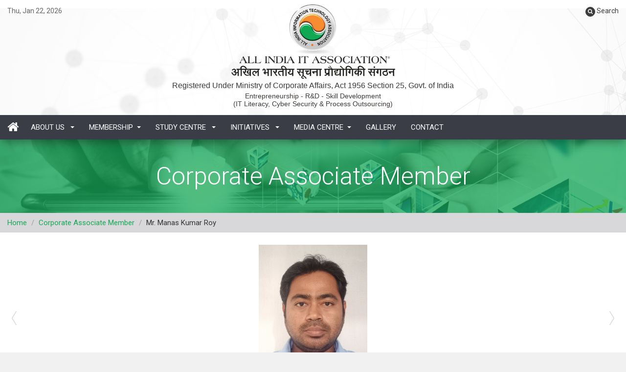

--- FILE ---
content_type: text/html; charset=UTF-8
request_url: https://aiita.org/membership/member_associate_details/mr-manas-kumar-roy
body_size: 5490
content:
<!DOCTYPE html>
<html lang="en">
   <head>
            <meta charset="utf-8">
      <meta http-equiv="X-UA-Compatible" content="IE=Edge,chrome=1" />
      <meta name="apple-mobile-web-app-capable" content="yes">
      <meta content='width=device-width; initial-scale=1.0; maximum-scale=1.0; user-scalable=0;' name='viewport' />
      <title>AIITA</title>
      <meta name="description" content="AIITA">
      <meta name="keywords" content="AIITA">
      <meta name="format-detection" content="telephone=no">
      <meta name="SKYPE_TOOLBAR" content="SKYPE_TOOLBAR_PARSER_COMPATIBLE" />
      <!--[if lt IE 9]>
            <script src="http://html5shim.googlecode.com/svn/trunk/html5.js"></script>
            <script src="js/respond.js"></script>
            <![endif]-->
      <!--  favicon link-->
      <link rel="shortcut icon" type="image/x-icon" href="https://aiita.org/assets/web/images/favicon.ico">
      <!--  favicon link-->
      <!--fonts-->
      <link href="https://fonts.googleapis.com/css?family=Roboto:300,400,500,700,900" rel="stylesheet">
      <!--fonts-->
      <!--css files-->
      <link rel="stylesheet" type="text/css" href="https://aiita.org/assets/web/css/bootstrap.min.css"/>
      <link rel="stylesheet" type="text/css" href="https://aiita.org/assets/web/css/style.css"/>
      <link rel="stylesheet" type="text/css" href="https://aiita.org/assets/web/fonts/font-awesome/css/font-awesome.min.css"/>
      <link rel="stylesheet" href="https://aiita.org/assets/web/css/layout.css">
      <link rel="stylesheet" href="https://aiita.org/assets/web/css/swiper.min.css">
      <!--<link rel="stylesheet" type="text/css" href="css/slider-pro.min.css" media="screen"/>-->
      <link rel="stylesheet" type="text/css" href="https://aiita.org/assets/web/css/examples.css" media="screen"/>
      <link rel="stylesheet" type="text/css" href="https://aiita.org/assets/web/css/viewbox.css" media="screen"/>


      <!-- Social Sharing -->
      <link rel="canonical" href="https://aiita.org/membership/member_associate_details/mr-manas-kumar-roy" />
      <meta property="og:title" content="AIITA"/>
      <meta property="og:description" content="AIITA" />
      <meta property="og:type" content="website"/>
      <meta property="og:url" content="https://aiita.org/membership/member_associate_details/mr-manas-kumar-roy"/>
      <meta property="og:image" content=""/>
      <meta property="og:image:width" content="400"/>
      <meta property="og:image:height" content="300"/>
      <meta property="og:image:type" content="image/jpg" />

      <meta name="twitter:card" content="summary" />
      <meta name="twitter:description" content="AIITA>" />
      <meta name="twitter:title" content="AIITA" />
      <meta name="twitter:site" content="https://aiita.org/" />
      <meta name="twitter:image" content="" />
      <style>
         .swiper-slide {
            background-position: top center;
            background-size: cover;
         }
         .swiper-button-disabled{
            pointer-events: painted !important;
         }
      </style>
   </head>
      <body>
      <!-- header start -->
      
      <header>
         <div class="container">
            <div class="sticky_container ">
              <div class="row">
                  <div class="col-lg-6 col-md-6 col-sm-8 col-xs-8 head_left"> <span>Thu, Jan 22, 2026</span> </div>
                     <div class="col-lg-6 col-md-6 col-sm-4 col-xs-4 pull-right">
                     <ul class="head_right">
                        <li class="header_search"> 
                           <a class="mk-search-trigger mk-fullscreen-trigger" href="#"  id="search-button-listener">
                              <div id="search-button"><div class="search_icon_box"><i class="fa fa-search"></i></div> Search</div>
                           </a>
                           <div class="mk-fullscreen-search-overlay" id="mk-search-overlay"> <a href="#" class="mk-fullscreen-close" id="mk-fullscreen-close-button"><img src="https://aiita.org/assets/web/images/cross.png" alt=" " /></a>
                              <div id="mk-fullscreen-search-wrapper">
                                 <form method="post" id="mk-fullscreen-searchform" action="https://aiita.org/home/search">
                                    <input type="text" name="search" value="" maxlength="20" placeholder="Search..." id="mk-fullscreen-search-input">
                                    <i class="fa fa-search fullscreen-search-icon"><input value="" type="submit"></i>
                                 </form>

                              </div>
                           </div>
                        </li>
                        
                     </ul>
                  </div> 
                  
               </div>
               <div class="row">
                  <div class="col-lg-12 col-md-12 col-sm-12 col-xs-12 text-center">
                     <div class="logo_section">
                        <div class="logo"> <a href="https://aiita.org/"><img src="https://aiita.org/uploads/images/other/header_logo_1504180006.png" alt="" /></a> </div>
                        <div class=" logo_nation"> 
                        <p>
	<span style="box-sizing: border-box; color: rgb(60, 56, 53); font-family: Arial, Helvetica, sans-serif; text-align: center; font-size: 16px; line-height: 27px;">Registered Under Ministry of Corporate Affairs, Act 1956 Section 25, Govt. of India</span><br style="box-sizing: border-box; color: rgb(60, 56, 53); font-family: Arial, Helvetica, sans-serif; font-size: 14px; text-align: center;" />
	<span style="box-sizing: border-box; color: rgb(60, 56, 53); font-family: Arial, Helvetica, sans-serif; font-size: 14px; text-align: center;">Entrepreneurship - R&amp;D - Skill Development</span><br style="box-sizing: border-box; color: rgb(60, 56, 53); font-family: Arial, Helvetica, sans-serif; font-size: 14px; text-align: center;" />
	<span style="box-sizing: border-box; color: rgb(60, 56, 53); font-family: Arial, Helvetica, sans-serif; font-size: 14px; text-align: center;">(IT Literacy, Cyber Security &amp; Process Outsourcing)</span></p>                           <!-- <p><strong>Registered Under Ministry of Corporate Affairs, Act 1956 Section 25, Govt. of India</strong><br>
                           Entrepreneurship - R&D - Skill Development<br>
                           (IT Literacy, Cyber Security & Process Outsourcing) </p> -->
                        </div>
                     </div>
                  </div>
               </div>
            </div>
         </div>
    
            <div class="main_nav">
               <div class="container">
                  <div class="navbar-wrapper">
                     <nav class="navbar ">
                        <div class="navbar-header"> 
                           <!-- <div class="call_bc_request desktop-hide"><a  href="#">Call Back Request</a></div>  -->
                           <button type="button" class="navbar-toggle collapsed" data-toggle="collapse" data-target="#navbar" aria-expanded="false" aria-controls="navbar"> <span class="sr-only">Toggle navigation</span> <span class="icon-bar"></span> <span class="icon-bar"></span> <span class="icon-bar"></span> </button>
                        </div>
                        <div id="navbar" class="navbar-collapse collapse">
                           <ul class="nav navbar-nav nav-left ">
                              <li class="dropdown first_nav "><a href="https://aiita.org/"><i class="fa fa-home" aria-hidden="true"></i> </a></li>
                              <li class="dropdown "> <a href="#" class="dropdown-toggle " data-toggle="dropdown" role="button" aria-haspopup="true" aria-expanded="false"> About Us <span class="caret"></span></a>
                                 <ul class="dropdown-menu">
                                    <li ><a href="https://aiita.org/about_us">Introduction</a></li>
                                    <li ><a href="https://aiita.org/objectives">Objectives</a></li>

                                    <!-- <li class="dropdown  dropdown-submenu"> <a href="https://aiita.org/about_us/#vision" class="dropdown-toggle " data-toggle="dropdown" role="button" aria-haspopup="true" aria-expanded="false">Vision & Mission </a>
                                       <ul class="dropdown-menu">
                                          <li class="desktop_link"><a href="https://aiita.org/about_us/#objectives"> Objectives</a></li>
                                          <li class="mobile_link"><a href="https://aiita.org/about_us/#objectives"> Objectives</a></li>
                                       </ul>
                                    </li> -->
                                    <li ><a href="https://aiita.org/about_us/president_message">President Message</a></li>
                                    <li class="dropdown  dropdown-submenu"> <a href="#" class="dropdown-toggle " data-toggle="dropdown" role="button" aria-haspopup="true" aria-expanded="false">Our Council</a>
                                       <ul class="dropdown-menu">
                                          <li ><a href="https://aiita.org/about_us/advisory_council">Patron & Advisory Council</a></li>
                                          <li ><a href="https://aiita.org/about_us/executive_council">Executive Council</a>
                                             <!--<ul class="dropdown-menu">
                                                <li><a href="#" >President</a></li>
                                                <li><a href="#" >Vice-President</a></li>
                                                <li><a href="#" >Secretary</a></li>
                                                <li><a href="#" >Joint Secretary</a></li>
                                             </ul>-->
                                          </li>
                                       </ul>
                                    </li>
                                    <li ><a href="https://aiita.org/about_us/international_affiliation">Affiliation</a></li>
                                    <li ><a href="https://aiita.org/about_us/collaboration">Collaboration</a></li>
                                 </ul>
                              </li>
                              <li class="dropdown "> <a href="#" class="dropdown-toggle " data-toggle="dropdown" role="button" aria-haspopup="true" aria-expanded="false">Membership<span class="caret"></span></a>
                                 <ul class="dropdown-menu">
                                    <li ><a href="https://aiita.org/membership/membership_category" >Membership Category</a></li>
                                    <li ><a href="https://aiita.org/membership/member_associates" >Corporate Associate Member</a></li>
                                    
                                    <li ><a href="https://aiita.org/membership/categories">Coordinator Categories</a></li>

                                    <li ><a href="https://aiita.org/study_centre">Procedure</a></li>
                                    <!-- <li ><a href="https://aiita.org/study_centre/why_us">Why Us</a></li> -->
                                    <li ><a href="https://aiita.org/membership/benefits" >Benefits</a></li>
                                    <li ><a href="https://aiita.org/study_centre/faq">FAQ's</a></li>
                                    <!-- <li ><a href="https://aiita.org/membership/steps_become_member" >Steps to Become a Member</a></li>                                     -->
                                    
                                    
                                    
                                                                     </ul>
                              </li>
                              


                              <li class="dropdown "> <a href="#" class="dropdown-toggle " data-toggle="dropdown" role="button" aria-haspopup="true" aria-expanded="false">Study Centre  <span class="caret"></span></a>
                                 <ul class="dropdown-menu">
                                    
                                    <!-- <li class="dropdown dropdown-submenu"> <a href="#" class="dropdown-toggle " data-toggle="dropdown" role="button" aria-haspopup="true" aria-expanded="false">Categories</a>
                                       <ul class="dropdown-menu">
                                          <li><a href="#">Zonal Head</a></li>
                                          <li><a href="#">Regional Head  </a></li>
                                          <li><a href="#">State Coordinator</a></li>
                                          <li><a href="#">District Coordinator</a></li>
                                       </ul>
                                    </li> -->
                                   
                                    <li ><a href="https://aiita.org/study_centre/courses">Courses</a></li>
                                    
                                    <li class="dropdown dropdown-submenu "> <a href="#" class="dropdown-toggle " data-toggle="dropdown" role="button" aria-haspopup="true" aria-expanded="false">Search Online</a>
                                       <ul class="dropdown-menu">
                                          <li ><a href="https://aiita.org/study_centre/centre_directory">Centre Directory</a></li>
                                          <li ><a href="https://aiita.org/study_centre/students_directory">Student Directory</a></li>
                                       </ul>
                                    </li>
                                  
                                    <li ><a href="https://aiita.org/study_centre/download_forms">Downloads</a></li>
                                 </ul>
                              </li>
                             
                              <li class="dropdown "> <a href="#" class="dropdown-toggle active" data-toggle="dropdown" role="button" aria-haspopup="true" aria-expanded= "false">Initiatives <span class="caret"></span></a>
                                 <ul class="dropdown-menu">
                                    <li ><a href="https://aiita.org/initiatives">Promotion and Branding</a></li>
                                    <li ><a href="https://aiita.org/initiatives/skill_development">Skill Development</a></li>
                                    <li ><a href="https://aiita.org/initiatives/awareness">Awareness of Government Policies </a></li>
                                    <li ><a href="https://aiita.org/initiatives/csr">CSR </a></li>
                                    <li ><a href="https://aiita.org/initiatives/industry_forum">Industry Forum </a></li>
                                 </ul>
                              </li>
                              <li class="dropdown "> <a href="#" class="dropdown-toggle active" data-toggle="dropdown" role="button" aria-haspopup="true" aria-expanded="false">Media Centre<span class="caret"></span></a>
                                 <ul class="dropdown-menu">
                                    <li ><a href="https://aiita.org/media_centre/events">Events</a></li>
                                    <li ><a href="https://aiita.org/media_centre/interviews">Interviews</a></li>
                                    <!-- <li ><a href="https://aiita.org/media_centre/publication">Publication</a></li> -->
                                    <li ><a href="https://aiita.org/media_centre/news">AIITA News</a></li>
                                    <li ><a href="https://aiita.org/media_centre/center_gallery">Center Gallery</a></li>
                                    <!-- notice -->
                                    <li ><a href="https://aiita.org/media_centre/notice">Notice</a></li>
                                    <!-- press card -->
                                    <li class="dropdown dropdown-submenu "> <a href="#" class="dropdown-toggle " data-toggle="dropdown" role="button" aria-haspopup="true" aria-expanded="false">Press Card</a>
                                       <ul class="dropdown-menu">
                                          <li ><a href="https://aiita.org/media_centre/press_card/alma_news_paper" >News Paper</a></li>
                                          <li ><a href="https://aiita.org/media_centre/press_card/application_form" >Application Form</a></li>
                                       </ul>
                                    </li>
                                 </ul>
                              </li>
                              
                              <li ><a href="https://aiita.org/gallery">Gallery</a></li>
                              <li ><a href="https://aiita.org/contact_us">Contact</a></li>
                           </ul>
                           <!-- <ul class="nav navbar-nav navbar-right right_login">
                              <li class=""><a href="#">Login</a></li>
                              <li class=""><a href="#">Register</a></li>
                           </ul> -->
                        </div>
                     </nav>
                  </div>
               </div>
            </div>
      </header>      


<style>
   .swiper-container {
      width: 100%;
      height: 300px;
      margin-left: auto;
      margin-right: auto;
   }

   .swiper-slide {
        background-size: cover;
        background-position: center;
   }

   .gallery-top {
        width: 100%;
   }

   .gallery-thumbs { height:90px; width:100%;
      box-sizing: border-box;
      padding: 10px 0;
   }

   .gallery-thumbs .swiper-slide {
      height:90px; width:100%;
      opacity: 0.4;
   }

   .gallery-thumbs .swiper-slide-active {
      opacity: 1;
   }
   button.close {
    -webkit-appearance: none;
    padding: 0;
    cursor: pointer;
    background: 0 0;
    border: 0;
    padding: 5px 10px;
    background: #fc8d2d;
    opacity: 1;
    border-radius: 50%;
    position: absolute;
    right: -14px;
    top: -14px;
    z-index: 11;
}

</style>


<section class="main_container"> 
         <div class="inner_main_title inner_banner_box" style="background-image:url(https://aiita.org/assets/web/images/inner_banner.jpg)">
            <h1 class="banner_title">Corporate Associate Member</h1>
                   
   </div>
</section>
<section class="main_container"> 
         <div class="breadcrumb_link">
            <div class="container">
               <ol class="breadcrumb">
                  <li class="breadcrumb-item"><a href="https://aiita.org/">Home</a></li>
                  <li class="breadcrumb-item active"><a href="https://aiita.org/membership/member_associates">Corporate Associate Member</a></li>
                  <li class="breadcrumb-item active">Mr. Manas Kumar Roy </li>
               </ol>
            </div>
         </div> 
</section>

<section class="main_container">
   <div class="inner_main_container white_bg_area detail_slider detail_page_style">
      <div class="container">
         <div class="row ">
                         
                     <div class="col-md-12 col-sm-12 col-xs-12 mrgB-30">
               <div class="swiper-container gallery-top">
                  <div class="swiper-wrapper">
                                                <div class="swiper-slide" style="background-image:url(https://aiita.org/uploads/images/member/associates_1629969524.jpg)"></div>
                                          </div>
                  <!-- Add Arrows -->
                     <div class="swiper-button-next fixed-button-slider"></div>
                     <div class="swiper-button-prev fixed-button-slider"></div>
               </div>

            </div>
                              <div class="col-md-12 col-sm-12 col-xs-12 text-center">
               <h2 class="title green_title">Mr. Manas Kumar Roy <!-- <small></small> --></h2>
               <!--  -->
               <p>Debank Infotech</p>
               <p>Cooch Behar</p>
               <p>West Bengal</p>               
            </div> 
                      
         </div>
      </div>
   </div>
</section>
    
<!-- The Modal -->
<div class="modal" id="myModal">
  <div class="modal-dialog">
    <div class="modal-content">
      <button type="button" class="close" onclick="closeModal()" data-dismiss="modal">&times;</button>
      <!-- Modal body -->
      <div class="modal-body">
        <video id="video-play" src="" width="100%" height="400" controls="" autoplay></video>
      </div>
    </div>
  </div>
</div>

<script type="text/javascript">
   function openVideo(src) {
      if (src!='') {
         $("#video-play").attr('src',src);
          document.getElementById('video-play').play();
         $("#myModal").show();
      }
   }   

   function closeModal() {
      $("#myModal").hide();
      document.getElementById('video-play').pause();         
   }
</script>         <!-- <div class="call_bc_request mobile-hide"><a  href="#">Call Back Request</a></div>    -->
      <!-- FOOTER -->
      
      <footer class="footer ">
         <div class="container">
            <div class="row">
               <div class="col-md-6 col-sm-6 col-xs-7 col-xxs-12 footer_col_first">
                  <div class="copyright_content"> 
                     <div class="social_list">
                        <ul>
                           <li><a class="facebook_icon" href="https://www.facebook.com/All-India-IT-Association-198998613457505/" target="_blank"><i class="fa fa-facebook" aria-hidden="true"></i> </a></li>
                           <!-- <li><a  class="instagram_icon" href="#"><i class="fa fa-instagram" aria-hidden="true"></i></a></li>
                           <li><a class="twitter_icon" href="#"><i class="fa fa-twitter" aria-hidden="true"></i> </a></li>
                           <li><a class="gplus_icon" href="#"><i class="fa fa-google-plus" aria-hidden="true"></i> </a></li>
                           <li><a class="linkedin_icon" href="#"><i class="fa fa-linkedin-square" aria-hidden="true"></i> </a></li> -->
                        </ul>
                     </div>
                  </div>
               </div>
               <div class="col-md-6 col-sm-6 col-xs-5 col-xxs-12 footer_col_last">
                  <div class="copyright_content pull-right">
                     <p class="text-right">© 2018 All rights reserved.</p>

                     <div class="bar_code text-right pull-right">
                        <!-- <img class="img-responsive pull-right" src="http://hitwebcounter.com/counter/counter.php?page=6760920&style=0025&nbdigits=7&type=page&initCount=0" border="0" >  -->
                        <div class="counter_code_style">02333093</div>
                     </div>
                  </div>
               </div>
            </div>
         </div>
      </footer>
      <!-- FOOTER End --> 
      <!-- Modal -->
      <div class="modal fade" id="applyModal" role="dialog">
         <div class="modal-dialog" role="document">
            <div class="modal-content">
               <div class="modal-header">
                  <button type="button" class="close" data-dismiss="modal" aria-label="Close"> <span aria-hidden="true">&times;</span> </button>
               </div>
               <div class="modal-body">
                  <form>
                     <div class="inner_popup_form">
                        <h3 class="form_title">Apply Now to Create Your Record!</h3>
                        <div class="row field_box">
                           <div class="col-lg-6 col-md-6 col-sm-6 col-xs-6 col-xxs-12">
                              <input type="text" class="form-control" placeholder="Name" />
                           </div>
                           <div class="col-lg-6 col-md-6 col-sm-6 col-xs-6 col-xxs-12">
                              <input type="text" class="form-control" placeholder="Mobile" />
                           </div>
                        </div>
                        <div class="row field_box">
                           <div class="col-lg-6 col-md-6 col-sm-6 col-xs-6 col-xxs-12">
                              <input type="text" class="form-control" placeholder="Email" />
                           </div>
                           <div class="col-lg-6 col-md-6 col-sm-6 col-xs-6 col-xxs-12">
                              <input type="text" class="form-control" placeholder="City" />
                           </div>
                        </div>
                        <div class="row field_box">
                           <div class="col-lg-6 col-md-6 col-sm-6 col-xs-6 col-xxs-12">
                              <select class="form-control">
                                 <option>State</option>
                                 <option>Madhya Pradesh</option>
                                 <option>Maharashtra</option>
                                 <option>Gujarat</option>
                              </select>
                           </div>
                           <div class="col-lg-6 col-md-6 col-sm-6 col-xs-6 col-xxs-12">
                              <input type="text" class="form-control" placeholder="Zip Code" />
                           </div>
                        </div>
                        <div class="row field_box">
                           <div class="col-lg-6 col-md-6 col-sm-6 col-xs-6 col-xxs-12">
                              <select class="form-control">
                                 <option>Country</option>
                                 <option>India</option>
                                 <option>Brazil</option>
                                 <option>Canada</option>
                              </select>
                           </div>
                           <div class="col-lg-6 col-md-6 col-sm-6 col-xs-6 col-xxs-12">
                              <select class="form-control">
                                 <option>Category</option>
                                 <option>Category</option>
                                 <option>Category</option>
                                 <option>Category</option>
                              </select>
                           </div>
                        </div>
                        <div class="row field_box">
                           <div class="col-lg-12 col-md-12 col-sm-12 col-xs-12">
                              <textarea class="form-control" placeholder="Request/Comments"></textarea>
                           </div>
                        </div>
                        <div class="row btn_style">
                           <div class="col-lg-12 col-md-12 col-sm-12 col-xs-12">
                              <button type="submit" class="btn btn-primary">Submit</button>
                           </div>
                        </div>
                     </div>
                  </form>
               </div>
            </div>
         </div>
      </div>
      <div class="modal fade" id="vedioModal" tabindex="-1" role="dialog" aria-labelledby="myModalLabel" aria-hidden="true">
         <div class="modal-dialog" role="document">
            <div class="modal-content">
               <div class="modal-header">
                  <button type="button" class="close" data-dismiss="modal" aria-label="Close"> <span aria-hidden="true">&times;</span> </button>
               </div>
               <div class="modal-body">
                  <div class="inner-modal-body">
                     <div class="embed-responsive embed-responsive-16by9">
                        <iframe class="embed-responsive-item" frameborder="0" width="100%" height="315" src="https://www.youtube.com/embed/8DKYIrQdink"  allowfullscreen></iframe>
                     </div>
                  </div>
               </div>
            </div>
         </div>
      </div>
      <script src="https://aiita.org/assets/web/js/jquery.min.js"></script> 
      <script src="https://aiita.org/assets/web/js/bootstrap.min.js"></script> 
      <script src="https://aiita.org/assets/web/js/readmore.js"></script>
      <script>
         $('#read_more article').readmore({speed: 500});
      </script>      
      <script>
         (function($){
            $(document).ready(function(){
               $('ul.dropdown-menu [data-toggle=dropdown]').on('click', function(event) {
                  event.preventDefault(); 
                  event.stopPropagation(); 
                  $(this).parent().siblings().removeClass('open');
                  $(this).parent().toggleClass('open');
               });
           });
         })(jQuery);
      </script> 
      <script src="https://aiita.org/assets/web/js/custom.js"></script> 
      <!-- Parsley -->
      <script src="https://aiita.org/assets/web/js/parsley.min.js"></script>        
      <script src="https://aiita.org/assets/web/js/swiper.min.js"></script> 
       <script src="https://aiita.org/assets/web/js/index.js"></script> 
      <script src="https://aiita.org/assets/web/js/paginga.jquery.js"></script>  
      <script>
         $(function() {
            $(".paginate").paginga({
               itemsPerPage: 12, 
               maxPageNumbers: 3,
            }); 

         });
      </script>       
   
      <script src="https://aiita.org/assets/web/js/jquery.viewbox.min.js"></script> 
        <script src="https://cdnjs.cloudflare.com/ajax/libs/jspdf/1.5.3/jspdf.min.js"></script>
   <script src='https://cdnjs.cloudflare.com/ajax/libs/jQuery.print/1.3.3/jQuery.print.min.js'></script>
      <script>
         $(function(){
            $('.thumbnail').viewbox();
            $('.thumbnail-2').viewbox();

            (function(){
               var vb = $('.popup-link').viewbox();
               $('.popup-open-button').click(function(){
                  vb.trigger('viewbox.open');
               });
               $('.close-button').click(function(){
                  vb.trigger('viewbox.close');
               });
            })();
         });
               const printletter = ()=> $.print('')
      </script>

   </body>
</html>


--- FILE ---
content_type: text/css
request_url: https://aiita.org/assets/web/css/style.css
body_size: 13618
content:
@charset "utf-8";
/* CSS Document */
html {
	background: #f1f1f1;
	font-size: 15px;
	line-height:24px;
	font-family: 'Roboto', sans-serif;
	font-weight: 400;
	color: #333;
}

 p, a, strong, span, article{ word-wrap:break-word; white-space:normal;  }

body.modal-open{overflow-y:auto; padding-right:0 !important;
}
body { 
padding-left:0px; padding-right:0px; padding-bottom:0px; 
padding-top:285px;
overflow-x: hidden;
font-family: 'Roboto', sans-serif;
	font-weight: 400;
	color: #666;
	font-size:15px; line-height:24px;
	background: #fff;
} 
body { overflow-x:hidden;
	width: 100%;
	height: 100%;
}
strong , b{ color:#333;}
ul {
	margin: 0px;
	padding: 0px;
}
ul li {
	list-style: none;
}
p{ margin:0 0 20px;}
a:hover, a:focus, img:hover, img:focus, input:hover, input:focus {
	text-decoration: none;
	outline: none;
}
a{ color:#eda83d;}
a:hover, a:focus {
	color: #1b2330;
	text-decoration: none;
}
h1, h2, h3, h4, h5, h6 {
	font-family: 'Roboto', sans-serif;
	margin: 0px;
}
 h3, h4, h5, h6{ color:#16a755;}
h2 {
	color: #293448;
	font-weight: 600; 
    /*text-transform:uppercase;*/
	font-size:20px;
}
blockquote {
	border: 0px none;
	padding: 0 7em;
	margin-bottom: 1.5em;
}
blockquote p {
	margin: 0px;
	font-size: 20px;
	color: #000;
	font-weight: 400;
	line-height: 24px;
}
.step_list_style{ width:100%; float:left; }
.mrgL-30 {
	margin-left: 30px;
}
.mrgT-10 {
	margin-top: 10px;
}
.mrgT-5 {
	margin-top: 5px;
}
.mrgT-15 {
	margin-top: 15px;
}
.mrgT-20 {
	margin-top: 20px;
}
.mrgT-25 {
	margin-top: 25px;
}
.mrgT-30 {
	margin-top: 30px;
}
.mrgT-35 {
	margin-top: 35px;
}
.mrgT-40 {
	margin-top: 40px;
}
.mrgB-10 {
	margin-bottom: 10px;
}
.mrgB-5 {
	margin-bottom: 5px;
}
.mrgB-15 {
	margin-bottom: 15px;
}
.mrgB-20 {
	margin-bottom: 20px;
}
.mrgB-25 {
	margin-bottom: 25px;
}
.mrgB-30 {
	margin-bottom: 30px;
}
.mrgB-35 {
	margin-bottom: 35px;
}
.mrgB-40 {
	margin-bottom: 40px;
}
.mrgB-0{
    margin-bottom: 0px;
}
.pdL-0{ padding-left:0px;}
.pdR-0{ padding-right:0px;}
.pdT-0{ padding-top:0px;}
.pdB-0{ padding-bottom:0px;}
.pdL-30{ padding-left:30px;}
.pdT-10 {
	padding-top: 10px;
}
.pdT-5 {
	padding-top: 5px;
}
.pdT-15 {
	padding-top: 15px;
}
.pdT-20 {
	padding-top: 20px;
}
.pdT-25 {
	padding-top: 25px;
}
.pdT-30 {
	padding-top: 30px;
}
.pdT-35 {
	padding-top: 35px;
}
.pdT-40 {
	padding-top: 40px;
}
.pdB-10 {
	padding-bottom: 10px;
}
.pdB-5 {
	padding-bottom: 5px;
}
.pdB-15 {
	padding-bottom: 15px;
}
.pdB-20 {
	padding-bottom: 20px;
}
.pdB-25 {
	padding-bottom: 25px;
}
.pdB-30 {
	padding-bottom: 30px;
}
.pdB-35 {
	padding-bottom: 35px;
}
.pdB-40 {
	padding-bottom: 40px;
}
.parsley-errors-list li{ color: #f00;
    font-size: 13px;
    line-height: 20px;
    padding-left: 0px; }
h2.title{ 
color:#fc8d2d;
    font-size:40px;
    font-weight:300;
    margin-bottom:15px;
     text-transform:capitalize;
    position: relative;
    text-align: center;}
h2.title.green_title{ color:#16a755;
    font-size:30px;
    font-weight:300;
    margin-bottom:15px;
     text-transform:capitalize;
    position: relative;
    /* text-align: left; */
}
	h2.title.green_title small{     display: block;
    color: #333;
    font-size: 14px;
    font-weight: 300;
    margin-top: 8px;}
	.big_slider h2.title { font-size:30px; text-align:left;}
h2.title strong{ color:#eda83d; font-weight:700; text-transform:uppercase;}
a:hover, a:focus,input:focus, input:hover, button:focus,button:hover,.btn.active.focus, .btn.active:focus, .btn.focus, .btn.focus:active, .btn:active:focus, .btn:focus{ outline:none !important;}

.form-control:focus, .form-control:hover {
	box-shadow: none;
	-webkit-box-shadow: none;
}
textarea.form-control {
    height: 90px;
}

select.form-control{   -moz-appearance: none;
    background-image: url("../images/select2_arrow.png");
    background-position: right center;
    background-repeat: no-repeat; padding:6px 12px; }
input[type="file"].form-control  { padding:0 8px 0 0; }
	 body .form-control{ padding:6px 17px;   color:#031430; background-color:#ededed;
font-size:13px; border-radius:0px; -webkit-border-radius:0px; transition:.5s ease all; -webkit-transition:.5s ease all;
font-weight:400; border:0px none; box-shadow:none; -webkit-box-shadow:none;  }
body .form-control:hover, body .form-control:focus, body .form-control:active{ border-color:#666666;
 transition:.5s ease all; -webkit-transition:.5s ease all; }
.form-control::-moz-placeholder {
color:#cdd1d8;
font-size:13px;
font-weight:400;
}label{ color:#000; font-size:14px; font-weight:400;} 
.red_star{ color:#F00;}
 .form-control:-ms-input-placeholder {
color:#cdd1d8;
font-size:13px;
font-weight:400;
}
.form-control::-webkit-input-placeholder {
color:#cdd1d8;
font-size:13px;
font-weight:400;
}
.form-control::-moz-placeholder {
color:#999;
font-size:14px;
font-weight:300;
}
.form-control:-ms-input-placeholder {
color:#999;
font-size:14px;
font-weight:300;
}
.form-control::-webkit-input-placeholder {
color:#999;
font-size:14px;
font-weight:300;
}
select.form-control {
	appearance: none;
	-moz-appearance: none;
	-webkit-appearance: none;
	background-image: url(../images/select_arrow.png);
	background-repeat: no-repeat;
	background-position: right center;
} 

header {
	 box-shadow:0 4px 20px rgba(0, 0, 0, .4); -webkit-box-shadow:0 4px 20px rgba(0, 0, 0, .4);
 background-attachment: fixed;
    background-color: #fff;
    background-image: url("../images/header_bg.jpg");
    background-repeat: repeat;
    background-size: auto auto;
    
    position: fixed;
    top: 0;
    width: 100%;
    z-index: 1024;
}
header.sticky  .logo_nation h5 { 
    font-size: 10px; 
    letter-spacing: 2px; 
    margin-top: 2px; }
header.sticky  .logo img{ width:230px;}header.sticky  .logo{ padding:0px;}
header .logo{ padding:0px;}.logo_section{ display: inline-block;
    margin-bottom: 15px;
    margin-top: -25px;}
 header .sticky_container .head_left{   margin-top: 10px;  }
header .nav-toggle, header .logo, header .logo img {  max-width: 335px; margin:0px auto;
    width: 100%;
	transition: ease .5s all;
	-webkit-transition: ease .5s all;
}

  
header .sticky_container{ 
    float: left;
    width: 100%;}
 
header.sticky .logo_nation p{
	display:none;
	visibility:hidden;}

 .main_nav .navbar{ margin:0px; border:0px none;}
 .main_nav .navbar-collapse{ padding:0px;}
 .main_nav .navbar-collapse .navbar-nav > li.first_nav:first-child > a i{ font-size:25px;}
  .main_nav .navbar-collapse .navbar-nav > li.first_nav:first-child > a  { padding:0px; margin:0px;}
 .main_nav .navbar-collapse .navbar-nav >  li > a{ color:#fff;    
  margin:0px; text-align:left; font-family: 'Roboto', sans-serif; padding:15px  10px;
  font-weight:normal; font-size:15px; text-transform:uppercase; }
   .main_nav .navbar-collapse .navbar-nav >  li { padding-right:10px;}
   .main_nav .navbar-collapse .navbar-nav   li ul li  a{ color:#333;    
   text-align:left; font-family: 'Roboto', sans-serif; font-weight:300;
  font-weight:normal; font-size:16px; padding:2px 15px;}
   .main_nav .navbar-collapse .navbar-nav li ul li:hover,
   .main_nav .navbar-collapse .navbar-nav li ul li:focus,
   .main_nav .navbar-collapse .navbar-nav li ul li.active
  {   background-color:#fc8d2d; color:#fff;} 
  .main_nav .navbar-collapse .navbar-nav li ul li:hover  > a, .main_nav .navbar-collapse .navbar-nav li ul li:focus > a, 
  .main_nav .navbar-collapse .navbar-nav li ul li.active > a{ color:#fff;}
   .main_nav .navbar-collapse .navbar-nav li ul li:hover > a::after,
   .main_nav .navbar-collapse .navbar-nav li ul li:focus > a::after,
   .main_nav .navbar-collapse .navbar-nav li ul li.active >  a::after{ border-left-color:#fff;}
  .main_nav .navbar-collapse .navbar-nav li ul li:hover > a,
   .main_nav .navbar-collapse .navbar-nav li ul li:focus > a,
      .main_nav .navbar-collapse .navbar-nav li ul li:active > a {  color:#fff;}
   .main_nav .navbar-collapse .navbar-nav   li ul li  a{ font-size: 14px;
    font-weight: 300;
    position: relative;}
   .main_nav .navbar-collapse .navbar-nav  .dropdown-submenu > a::after{ position:absolute; top:7px; margin:0px; right:15px;}
 .main_nav .navbar .dropdown-menu { background-color:#fdfdfd;}
 .main_nav .navbar-nav{ padding:0px; margin:0px}
 .main_nav .navbar  .navbar-toggle .icon-bar{ background-color:#fff; color:#fff;}
 .main_nav .navbar-collapse .navbar-nav.nav-left > li.first_nav:first-child > a{      margin-left: 0;
    margin-right: 5px;
    padding: 12px 0;
    text-align: left; color:#fff;}
	 .main_nav .navbar-collapse .navbar-nav.nav-left > li.active:first-child > a{  color: rgb(252, 141, 45);
    margin-left: 0;
    margin-right: 0;
    padding: 15px 10px 5px;
    text-align: left;}
  .main_nav .navbar-collapse .navbar-nav.nav-left > li.first_nav:hover:first-child > a{
	  color:#16a755;}
 .main_nav .navbar li a:hover,  .main_nav .navbar a:focus , .main_nav .navbar .open a,
 .main_nav .navbar li.active a , .main_nav .navbar li:hover > a{
	   color:#fc8d2d; background-color:transparent;}
 
 .main_nav  .navbar-right.right_login li { padding:0px;}
   .main_nav  .navbar-right.right_login li a{ position:relative; line-height:19px; padding:5px 13px; font-size:12px;}
      .main_nav  .navbar-right.right_login li a:after{  content: "/"; color:#fff;
    line-height:28px;
    position: absolute;
    right: -5px;
    top: 0; } .main_nav  .navbar-right.right_login li:last-child a:after{content: "";}
 
 
 
 
h3.title_left{  font-size:30px; margin-bottom:20px;} 
h3.title_center{ text-align:center; margin-bottom:20px; font-size:30px;}
 
 .gray_bg{ background-color:#eeeeee;  
 }
 .list_design strong{ color:#000; font-family: 'Roboto', sans-serif; font-weight:normal;}
 
 .list_design p { line-height:20px; color:#666666; font-family: 'Roboto', sans-serif;}

 /*<====== my css strat =======>*/
.main_nav .navbar-nav.right_login {
   border: 1px solid #fff;
    border-radius: 38px; text-align: center;  float: left;
    height: 30px;
    margin:10px 0px;
}


 .right_login li {
    margin-left: 2px;
	
	
}
 .logo_nation {
    width: 100%;
    float: left;
	margin:0;
}
.logo_nation h5 {
   float: left;
    font-family: times new roman;
    font-size: 12px;
    font-weight: normal;
    letter-spacing: 3.5px;
    line-height: normal;
    margin-top: 4px;
    width: 100%;
	color:#666666;
}
.logo_nation p strong{  color:#3c3835;   font-size: 16px;
    font-weight: normal;
    line-height: 27px;}
.logo_nation p { margin:0px;
    width: 100%;
    float: left; color:#3c3835;
	font-size:14px;
	font-family:Arial, Helvetica, sans-serif;
	font-weight:100;
	line-height:16px;
}
 .about_at{
	font-size: 23px;
    font-weight: 100;
    color: #000000;
   font-family: 'Roboto', sans-serif;
	 }
.about_at p{
	 font-family: "Roboto",sans-serif;
    font-size: 18px;
    font-weight: 100;
    line-height: 26px;
	}
	 
.inner_main_container .row:first-child .border_box {  border-top:1px solid #cccccc; border-bottom:1px solid #cccccc; }
.inner_main_container .row:last-child .border_box{  border-bottom:1px solid #cccccc;}
.inner_main_container .row  .border_box:nth-child(2){  border-left:1px solid #cccccc; border-right:1px solid #cccccc;}
 .border_box1{
	 border:1px solid #cccccc;
	 border-left: 0px; 
	 margin: -1px 0;
}
.icons_bord_hover  a{
 display: block;
    float: left;
    padding:35px 35px;
    width: 100%;
}.about_border_box .icons_bord_hover  a{ float:none; display:block;}
.about_border_box { margin-top:25px;}
.icons_bord_hover{ padding:0px;}
.icons_bord_hover ul{ width:100%; text-align:center;}
.icons_bord_hover ul li{ display: inline-block;
    float: none;
    padding: 0 10px;
    vertical-align: middle;}
	.icons_bord_hover ul li:first-child{ min-width:110px; text-align:left;}
	.icons_bord_hover ul li:last-child{ min-width:200px; text-align:left;}
.icons_bord_hover  a{  box-shadow:none; -webkit-box-shadow:none; transition:ease all .5s; -webkit-transition:ease all .5s;}
.icons_bord_hover   a:hover{ background-color:#fc8d2d;  
 box-shadow:0 0 15px #898989;
-webkit-box-shadow:0 0 15px #898989; 
transition:ease all .5s; 
-webkit-transition:ease all .5s;}

 .scholar   {
	text-align: left;
     font-size: 24px;
	font-weight: 400; line-height:28px;
	color:#000000;
font-family: 'Roboto', sans-serif;}
.icons_bord_hover a .scholar   , .icons_bord_hover a img{ transition:ease all .5s; -webkit-transition:ease all .5s;}
.icons_bord_hover a:hover .scholar   , .icons_bord_hover a:hover img{ transition:ease all .5s; -webkit-transition:ease all .5s;}
.icons_bord_hover a:hover .scholar    {  
	color: #fff; 
}
.icons_bord_hover a:hover img.mouseout_img{ display:none;}
.icons_bord_hover a img.mouseover_img{ display:none;}
 
  .icons_bord_hover a:hover img.mouseover_img{ display:block;}
 .content_block_style a {
    color: #16a755; font-weight:300;
	 font-family: "Roboto",sans-serif;
}
.content_block_style.top_tweet a {
    color: #3d589b;
}
.content_block_style.top_tweet a:hover {
    color: #102b6e;
}
.content_block_style a:hover {
    color: #16a755; 
	 font-family: "Roboto",sans-serif;
}
.content_block_style span i {
    color: #3fa1ec;
}
.associates_swiper .swiper-slide{ background-color:transparent;  padding:0px; text-align:center;}
.associates_section{
	background:url(../images/associates.jpg);
	background-position:top center;
	background-repeat:repeat;
	background-size:cover;
	width:100%;
	height:100%;}
.main_container.associates_section.gray_bg{ position:relative; bottom:-20px;}
.Associate_text a {
    color: #16a755; font-weight:300;
	 font-family: "Roboto",sans-serif;
}
.Associate_text a:hover {
    color: #16a755;
}
.list_design img {
    box-shadow: 0 6px 4px 0 #d0d0d0; -webkit-box-shadow: 0 6px 4px 0 #d0d0d0;

}

.square_box_content.big_ht_box {
    min-height: 140px;
}

#twitter-widget-0 {
     border: 1px solid rgba(15,70,100,.12) !important;
    box-shadow: 0px 1px 9px 0px #9acaf4 !important;
}
.big_slider{
	background:url(../images/big_slide.jpg);
	background-position:top center;
	background-repeat:repeat;
	background-size:cover;
	width:100%;
	height:100%; padding-bottom: 30px;
	}
	.img_bg_section{ background:url(../images/obj_bg.jpg);
	background-position:top center;
	background-repeat:repeat;
	background-size:cover;
	width:100%;
	height:100%; padding-bottom:20px;}
 
.big_data{
	    width: 35%;
    float: left;
    height: 100%;
    margin: 30px 32px;
	}

		
.big_data_text{
	width:56%;
	float:right;
	height:auto;
	margin:30px 16px;
	}
.big_data_text h3 {
    font-size: 22px;
    font-weight: 300;
	font-family: 'Roboto', sans-serif;
	color:#000;
	padding:5px 0;
}
.big_data_text h5 {
    font-size: 12px;
    color:#666666;
	font-family: 'Roboto', sans-serif; margin: 6px 0;
	
}
.big_data_text p{
    font-size: 16px;
    margin: 10px 0;
	font-family: 'Roboto', sans-serif;
	color:#000;
	font-weight:300 !important;
}
.big_data_text a{
    font-size: 12px;
	font-family: 'Roboto', sans-serif;
	color:#666666;
	font-style:italic;
}
.big_data1 {
    width: 25%;
    float: left;
    height: 100%;
    margin-left: 17px;
    margin-top: -8px;
}
	
.big_data_text1{
	width:60%;
	float:right;
	height:auto;
	
}
.big_data_text1 h3 {
    font-size: 18px;
    font-weight: 300;
	font-family: 'Roboto', sans-serif;
	color:#000;
	padding:5px 0;
}
.swiper-slide-active .big_data_text1 h3 {
    font-size: 18px;
    font-weight:300;
	font-family: 'Roboto', sans-serif;
	color:#fc8d2d;
	padding:5px 0;
}
 
.gallery-thumbs.big_height1{
	
	height:130px !important;}
.gallery-top.big_height {
    height: 450px !important;
}
.gallery-top {
        height: 80%;
        width: 100%;
    }
.gallery-thumbs {
        height: 20%;
        box-sizing: border-box;
        padding: 10px 0;
    }
.gallery-thumbs .swiper-slide {
        height: 100%;
        opacity: 1 !important;
    }
.gallery-thumbs .swiper-slide-active {
        opacity: 1;
    }
    
 .for_scholar {
    background: url(../images/icon/img1.png);
    width:100%;
    height: 80px;
    background-repeat: no-repeat;
    background-position: center;
    background-size: contain;
}
 .for_scholar:hover{
    background: url(../images/icon/img1_hover.png);
    width:100%;
    height: 80px;
    background-repeat: no-repeat;
    background-position: center;
    background-size: contain;

 }
 
 .for_scholar1 {
    background: url(../images/icon/img2.png);
    width:100%;
    height: 80px;
    background-repeat: no-repeat;
    background-position: center;
    background-size: contain;
}
 .for_scholar1:hover{
    background: url(../images/icon/img2_hover.png);
    width:100%;
    height: 80px;
    background-repeat: no-repeat;
    background-position: center;
    background-size: contain;

 }
 .for_scholar2 {
    background: url(../images/icon/img3.png);
    width:100%;
    height: 80px;
    background-repeat: no-repeat;
    background-position: center;
    background-size: contain;
}
 .for_scholar2:hover{
    background: url(../images/icon/img3_hover.png);
    width:100%;
    height: 80px;
    background-repeat: no-repeat;
    background-position: center;
    background-size: contain;

 }
 .for_scholar3 {
    background: url(../images/icon/img4.png);
    width:100%;
    height: 80px;
    background-repeat: no-repeat;
    background-position: center;
    background-size: contain;
}
 .for_scholar3:hover{
    background: url(../images/icon/img4_hover.png);
    width:100%;
    height: 80px;
    background-repeat: no-repeat;
    background-position: center;
    background-size: contain;

 }
 .for_scholar4 {
    background: url(../images/icon/img5.png);
    width:100%;
    height: 80px;
    background-repeat: no-repeat;
    background-position: center;
    background-size: contain;
}
 .for_scholar4:hover{
    background: url(../images/icon/img5_hover.png);
    width:100%;
    height: 80px;
    background-repeat: no-repeat;
    background-position: center;
    background-size: contain;

 }
 .for_scholar5 {
    background: url(../images/icon/img6.png);
    width:100%;
    height: 80px;
    background-repeat: no-repeat;
    background-position: center;
    background-size: contain;
}
 .for_scholar5:hover{
    background: url(../images/icon/img6_hover.png);
    width:100%;
    height: 80px;
    background-repeat: no-repeat;
    background-position: center;
    background-size: contain;

 }
 .news_event{
	 padding:30px 0 0;
	 color:#16a755;
	 border-bottom: 2px solid #d7d7d7;
 }
  .news_event a{
	
	 color:#16a755;
 }
 .sp-thumbnail-description.techo_text{
	
    font-size: 14px;
    line-height: 16px;
	color:#fc8d2d !important;
}
 
 /*<====== my css strat =======>*/
 
footer.footer   {
	  background-color: #23282b;
        padding-bottom: 4px;
    padding-top: 10px; margin-top: 20px;
}footer.footer.about_class{ margin-top:0px;}
footer .footer_content{ background-color:#1b2330; text-align:center;   margin-bottom: 25px;
    padding-bottom: 25px;
    padding-top: 25px;   }
 .bar_code{ margin:6px 0 0; }
 .bar_code1{ margin:8px 0;border-bottom:1.5px solid #adadad;padding-bottom: 16px;  }
 .clr{ color:#adadad;opacity: 0.4;}
.social_list ul li{  float:left; padding-right:5px;   }
.social_list ul li a i{transition:ease .5s all; -webkit-transition:ease .5s all; color:#999;
 margin:0px; vertical-align:middle; display:block; line-height:32px; font-size: 21px;}
.social_list ul li a{ background-color:#fff;  display:block; border-radius: 50%; padding:4px 0;
    color: #d2d2d2; text-align:center; line-height:30px;
    font-size: 18px; width:40px; height:40px;  transition:ease .5s all; -webkit-transition:ease .5s all;}.social_list ul{float: left;
    margin-bottom: 10px;
    margin-top: 10px;
    width: 100%;}
	.social_list ul li a:hover i, .social_list ul li a:focus i{ color:#fff; transition:ease .5s all; -webkit-transition:ease .5s all;}
.social_list ul li a:hover, .social_list ul li a:focus{ text-decoration:none;  transition:ease .5s all; -webkit-transition:ease .5s all;}
.social_list ul li a.facebook_icon:hover, .social_list ul li a.facebook_icon:focus{ background-color:#3a5897;}
.social_list ul li a.twitter_icon:hover, .social_list ul li a.twitter_icon:focus{ background-color:#3fcdfd;}
.social_list ul li a.gplus_icon:hover, .social_list ul li a.gplus_icon:focus{ background-color:#dc4a38;}
.social_list ul li a.linkedin_icon:hover, .social_list ul li a.linkedin_icon:focus{ background-color:#007bb6;}
.social_list ul li a.instagram_icon:hover, .social_list ul li a.instagram_icon:focus{/* Permalink - use to edit and share this gradient: http://colorzilla.com/gradient-editor/#c02972+17,f2c800+100 */
background: #c02972; /* Old browsers */
background: -moz-linear-gradient(left, #c02972 17%, #f2c800 100%); /* FF3.6-15 */
background: -webkit-linear-gradient(left, #c02972 17%,#f2c800 100%); /* Chrome10-25,Safari5.1-6 */
background: linear-gradient(to right, #c02972 17%,#f2c800 100%); /* W3C, IE10+, FF16+, Chrome26+, Opera12+, Safari7+ */
filter: progid:DXImageTransform.Microsoft.gradient( startColorstr='#c02972', endColorstr='#f2c800',GradientType=1 ); /* IE6-9 */}

.btn-call-back{background:#fc8d2d;color:#fff;transition: all 1s;
position:fixed; bottom:0px; right:30px; border-radius:6px 6px 0 0; z-index:1024;}
.btn-group-lg > .btn, .btn-lg {
    padding: 6px 8px !important;
	font-size:14px;
	font-family: 'Roboto', sans-serif;
   
}
footer  ul li a, footer{ color:#d2d2d2;  font-size:400; font-size:15px;}
footer  ul li{ padding:3px 0px;}
footer  ul li i{ margin-right:5px;}
.copyright_content{ text-align:left;  }
.copyright_content a{ color:#fff;}
.copyright_content a:hover{ color:#eda83d;}
.copyright_content p {
    color: #919495;
    font-size: 14px;
    margin: 2px 0;
}


footer  ul li a:hover, footer  ul li a:focus{ color:#fff; text-decoration:underline;}
 
.footer_links{  width:100%; float:left; padding:6px 0;}
.footer_links li a{ color:#fff; font-size:13px;}.footer_links li a:hover, .footer_links li a:focus{ color:#fff; text-decoration:none;}
.footer_links li:first-child{ padding-left:0px;} .footer_links li:last-child{ padding-right:0px;}
.footer_links li{ padding:0 8px; float:left; position:relative;  }
.footer_links li:before{ color: #fff;content: "|"; position: absolute;
 right: -4px;top: 0;}
.footer_links li:last-child:before{ content:"";  }
.footer_menu li{ line-height:14px;} 
	.footer_menu li a{ position:relative; transition:ease all .5s; -webkit-transition:ease all .5s; font-size:14px; color:#fff;  padding-left:0px }
.footer_menu h3{ color:#fff; font-size:15px; text-transform:uppercase;
font-family: 'Roboto', sans-serif;font-weight:400;}
 .footer_menu li:hover  a{ text-decoration:none; transition:ease all .5s; -webkit-transition:ease all .5s; padding-left:10px }
   .footer_menu li   a:before{ opacity:0;   content: "";  transition:ease all .5s; -webkit-transition:ease all .5s; }
  .footer_menu li:hover  a:before{   content: "\f101"; font-family:FontAwesome;
    left: 0px; opacity:1;  
    position: absolute;
    top: 2px; transition:ease all .5s; -webkit-transition:ease all .5s; }
 
 
 
 
 
@media(max-width:1280px){ 
.container { width:100%;}

.big_data1{
	width: 23%;
    float: left;
    height: auto;
    margin-left: 0px;

	}
	
.big_data_text1{
	width:100%;
	float:right;
	height:auto;
	
}
.big_data_text1 h3{
	font-size: 10px;
    font-weight: 200;
  font-family: 'Roboto', sans-serif;
    color: #000;
    padding: 3px 3px;
	
}
	
.big_data {
    width: 46%;
    float: left;
    height: auto;
    margin: 0px;
}
.big_data_text{
	width:53%;
	float:right;
	height:auto;
	margin:0px 0px;
	}
.big_data_text h3 {
    font-size: 16px;
    font-weight: 200;
	font-family: 'Roboto', sans-serif;
	color:#000;
	padding:5px 0;
}
.big_data_text h5 {
    font-size: 10px;
    color:#666666;
	font-family: 'Roboto', sans-serif;
}
.big_data_text p{
    line-height: 15px;
	 font-size: 10px;
	 font-family: 'Roboto', sans-serif;
	 color:#000;
}
.big_data_text a{
    font-size: 12px;
	font-family: 'Roboto', sans-serif;
	color:#666666;
}}
 
@media(max-width:1200px){ 
.container { width:100%;}}
@media(max-width:991px) {
.bottom_box .feed_top_gape{   clear: both;
    display: block;
    float: none;
    margin: 0 auto;
    max-width: 333px;}
	.bottom_box .feed_top_gape h3{ margin-top:30px;}
	.head_right .apply_btn span{ display:none;} header {
	
    background-size:auto;
} 	.mk-fullscreen-search-overlay #mk-fullscreen-search-wrapper #mk-fullscreen-searchform #mk-fullscreen-search-input{ width:100% !important;} 
.swiper-slide-active .big_data_text1 h3 {
    font-size: 10px;
    font-weight: 300;
	font-family: 'Roboto', sans-serif;
	color:#fc8d2d;
	padding:5px 0;
}
.big_data1{
	width: 23%;
    float: left;
    height: auto;
    margin-left: 0px;

	}
	
.big_data_text1{
	width:100%;
	float:right;
	height:auto;
	
}
.big_data_text1 h3{
	font-size: 10px;
    font-weight:300;
   font-family: 'Roboto', sans-serif;
    color: #000;
    padding: 3px 3px;
	
}
	
.big_data {
    width: 46%;
    float: left;
    height: auto;
    margin: 0px;
}
.big_data_text{
	width:100%;
	float:right;
	height:auto;
	margin:0px 0px;
	}
.big_data_text h3 {
    font-size: 16px;
    font-weight: 300;
	font-family: 'Roboto', sans-serif;
	color:#000;
	padding:5px 0;
}
.big_data_text h5 {
    font-size: 10px;
    color:#666666;
	font-family: 'Roboto', sans-serif;
	
}
.big_data_text p{
    line-height: 15px;
	 font-size: 10px;
	font-family: 'Roboto', sans-serif;
	 color:#000;
}
.big_data_text a{
    font-size: 12px;
	font-family: 'Roboto', sans-serif;
	color:#666666;
}
.scholar p {
	text-align: left;
    margin: 15px 0;
	font-size: 18px;
	font-weight: 100;
	color: #000000;
	font-family: 'Roboto', sans-serif;
}
.scholar p:hover {
	text-align: left;
    margin: 15px 0;
	font-size: 18px;
	font-weight: 100;
	color: #000000;
	font-family: 'Roboto', sans-serif;
}
 }
@media(max-width:800){
	.scholar p {
	text-align: left;
    margin: 15px 0;
	font-size: 18px;
	font-weight: 100;
	color: #000000;
	font-family: 'Roboto', sans-serif;
}
.big_data1{
	width: 66%;
    float: left;
    height: auto;
    margin-left: 0px;

	}
	
.big_data_text1{
	width:100%;
	float:right;
	height:auto;
	
}
.big_data_text1 h3{
	font-size: 10px;
    font-weight: 300;
   font-family: 'Roboto', sans-serif;
    color: #000;
    padding: 3px 3px;
	
}
	
.big_data {
    width: 34%;
	float: left;
	height: 100%;
	margin: 30px 22px;
}
.big_data_text{
	width:100%;
	float:right;
	height:auto;
	margin:0px 0px;
	}
.big_data_text h3 {
    font-size: 16px;
    font-weight: 300;
	font-family: 'Roboto', sans-serif;
	color:#000;
	padding:5px 0;
}
.big_data_text h5 {
    font-size: 10px;
    color:#666666;
	font-family: 'Roboto', sans-serif;
	
}
.big_data_text p{
    line-height: 15px;
	 font-size: 10px;
	font-family: 'Roboto', sans-serif;
	 color:#000;
}
.big_data_text a{
    font-size: 12px;
	font-family: 'Roboto', sans-serif;
	color:#666666;
}
	}
@media(max-width:767px){

.swiper-container gallery-top swiper-container-horizontal > .swiper-wrapper {
    width: 100%;
    height: 200px!important;
    margin-left: auto;
    margin-right: auto;
}



    .square_box_style > a > .img_out_box > .img-square_box {

    width: 100%!important;
    height: auto!important;
}

.square_box_style > a > .img_out_box > .img-square_box > img {
    margin: auto;
    min-height: 100%;
    max-width: 100%;
    vertical-align: middle;
    text-align: center;
    width: 100%;
}
	body  .mk-fullscreen-search-overlay .mk-fullscreen-close{ 
    right: 16px;
    top: 20px;
    } .mk-fullscreen-search-overlay .mk-fullscreen-close img{ width:30px;}
body .memership_form_style .form_design_style .field_height {
    min-height:inherit;
} .detail_page_style .col-md-7{ margin-top:30px; }
.bottom_box .mid_box_res{ margin:30px 0;}
	.membership_box_style .box1 { margin-bottom:30px;}
	.contact_left_border{ margin-top:40px;}.contact_form .black_btn.btn.btn-warning{ width:165px;} 

	.big_data1{
	width: 66%;
    float: left;
    height: auto;
    margin-left: 0px;

	}
	
.big_data_text1{
	width:100%;
	float:right;
	height:auto;
	
}
.big_data_text1 h3{
	font-size: 10px;
    font-weight:300;
    font-family: 'Roboto', sans-serif;
    color: #000;
    padding: 3px 3px;
	
}
	
.big_data {
    width: 100%;
    float: left;
    height: auto;
    margin: 0px;
}
.big_data_text{
	width:100%;
	float:right;
	height:auto;
	margin:0px 0px;
	}
.big_data_text h3 {
    font-size: 16px;
    font-weight: 300;
	font-family: 'Roboto', sans-serif;
	color:#000;
	padding:5px 0;
}
.big_data_text h5 {
    font-size: 10px;
    color:#666666;
	font-family: 'Roboto', sans-serif;
	
}
.big_data_text p{
    line-height: 15px;
	 font-size: 10px;
	 font-family: 'SoneriTypeAccordMedium';
	 color:#000;
}
.big_data_text a{
    font-size: 12px;
	font-family: 'Roboto', sans-serif;
	color:#666666;
}
.main_nav .navbar-nav.pull-right{ width:100%; float:left; border-top: 1px solid transparent;
    box-shadow: 0 1px 0 rgba(255, 255, 255, 0.1) inset;}
 header{ position:relative;} header.sticky .head_right , header.sticky .toggle_button{ margin-top: 14px;}

body{ padding:0px; } header .nav-toggle, header .logo, header .logo img , header.sticky .logo img{ max-width:230px;} 
.head_right li .apply_btn { font-size: 12px; padding: 5px 12px;} 
header .overlay ul li a{   font-size: 20px;line-height: 30px;}
header .overlay ul li li a { font-size: 18px;line-height: 20px;
} header .overlay nav {min-height: 370px;
}header .overlay .overlay-close{  top: 10px; background-size:26px;}
 .scholar p { text-align: center; margin: 0px 0;
}
.scholar p:hover {
    text-align: center;
    margin: 0px 0;
    font-size: 18px;
    font-weight: 100;
    color: #fc8d2d;
    font-family: 'Roboto', sans-serif;
}
 .carousel-inner>.item>a>img, .carousel-inner>.item>img, .img-responsive, .thumbnail a>img, .thumbnail>img {
    display: inline-block !important;}
	.copyright_content {
    text-align: center;
}
 }
@media(max-width:640px){
	.big_data1{
	width: 66%;
    float: left;
    height: auto;
    margin-left: 0px;

	}
	
.big_data_text1{
	width:100%;
	float:right;
	height:auto;
	
}
.big_data_text1 h3{
	font-size: 10px;
    font-weight: 300;
    font-family: 'Roboto', sans-serif;
    color: #000;
    padding: 3px 3px;
	
}
	
.big_data {
    width: 100%;
    float: left;
    height: auto;
    margin: 0px;
}
.big_data_text{
	width:100%;
	float:right;
	height:auto;
	margin:0px 0px;
	padding: 10px;
	}
.big_data_text h3 {
    font-size: 16px;
    font-weight: 300;
	font-family: 'Roboto', sans-serif;
	color:#000;
	padding:5px 0;
}
.big_data_text h5 {
    font-size: 10px;
    color:#666666;
	font-family: 'Roboto', sans-serif;
	
}
.big_data_text p{
    line-height: 15px;
	 font-size: 10px;
	font-family: 'Roboto', sans-serif;
	 color:#000;
}
.big_data_text a{
    font-size: 12px;
	font-family: 'Roboto', sans-serif;
	color:#666666;
}
.square_box_style > a > .img_out_box > .img-square_box {

    width: 100%!important;
    height: auto!important;
}

.square_box_style > a > .img_out_box > .img-square_box > img {
    margin: auto;
    min-height: 100%;
    max-width: 100%;
    vertical-align: middle;
    text-align: center;
    width: 100%;
}
.gallery-thumbs {

    width: 100%;
    box-sizing: border-box;
    padding: 10px 0;
}

	}
@media(max-width:550px){	.listing_page_view .col-xxs-1{ width:auto; max-width:330px; margin:0px auto; float:none; }
.square_box_content.smallHT_box {
    min-height: inherit;
} 

.swiper-slide.swiper-slide-active {
    height: 100%!important;
}
.gallery-thumbs {
    height: 114px!important;
    width: 100%;
    box-sizing: border-box;
    padding: 10px 0;
}
.square_box_style {
    display: block;
    width: 100%;
}
/*.fullscreen > .swiper-container {
    width: 100%;
    height: 194px;
    margin-left: auto;
    margin-right: auto;
}
*/
.square_box_style > a > .img_out_box > .img-square_box {

    width: 100%!important;
    height: auto!important;
}

.square_box_style > a > .img_out_box > .img-square_box > img {
    margin: auto;
    min-height: 100%;
    max-width: 100%;
    vertical-align: middle;
    text-align: center;
    width: 100%;
}
.swiper-container.gallery-top.swiper-container-horizontal {
   /* width: 100%;*/
   height: 200px;
    margin-left: auto;
    margin-right: auto;
}
h2.title {
    color: #fc8d2d;
    font-size: 29px;
    font-weight: 300;
    margin-bottom: 15px;
    text-transform: capitalize;
    position: relative;
    text-align: center;
}
.about_at p {
    font-family: "Roboto",sans-serif;
    font-size: 14px;
    font-weight: 100;
    line-height: normal;
}



}
@media(max-width:479px){ 
  body .pager .pg_arrow_style ,body  .pager .pageNumbers a{ height:30px; width:30px; line-height:30px; padding:0px;}
	
	.big_slider .swiper-slide p{ font-size:14px; line-height:none;}
.big_slider .swiper-slide{  font-size:14px;}
body .big_slider .img_box { height: 190px;
     text-align: center;
}
	.icons_bord_hover a {
    display: block;
    float: left;
    padding: 30px 11px;
    width: 100%;
}  

body .icons_bord_hover ul li:first-child{     min-width: 108px;}
	body .icons_bord_hover ul li:last-child { 
    min-width: 155px; 
} body .icons_bord_hover ul li .scholar{ font-size:20px;}
	.logo_nation span{ max-width:320px; display:inline-block; line-height:18px !important;}
.col-xxs-12{ width:100%;}
.logo_section {
    display: inline-block;
    margin-bottom: 15px;
    margin-top: 15px;
}
 }
 @media (min-width:992px) and (max-width:1124px){
body  .membership_box_style.membership_minHT .box1 p{ min-height: 190px;}
body .square_box_content.contentHT_box {  min-height: 138px;} 
	 .icons_bord_hover a {
    display: block;
    float: left;
    padding: 35px 19px;
    width: 100%;
}.icons_bord_hover ul li:first-child {
    min-width: 100px;
    text-align: left;
}.icons_bord_hover ul li:last-child {
    min-width: 163px;
    text-align: left;
}.icons_bord_hover ul li.scholar { 
    font-size: 21px; line-height: 25px;
   
}
	 .main_nav .navbar-collapse .navbar-nav > li {
    padding-right: 7px;
}.main_nav .navbar-collapse .navbar-nav > li > a{ font-size: 13px;
    padding: 15px 6px;}
.main_nav .navbar-right.right_login li a{ padding:5px 13px}
	 .membership_box_style .box1 p { 
    min-height: 245px; 
}
 }
@media(min-width:768px) and (max-width:991px){
body .square_box_content.minHT_box {
    min-height: 155px;
} 
.listing_page_view .square_box_content.big_ht_box {
    min-height: 114px;
    white-space: nowrap;
    height: 114px;
    overflow: hidden;
}
}
 
@media(min-width:768px) and (max-width:991px){   header .nav-toggle, header .logo, header .logo img{ width:240px } 
	 header.sticky .logo img {
    width: 200px;
}body{ padding:240px 0 0}header.sticky .toggle_button{ margin-top: 21px;}header.sticky .head_right{  margin-top: 18px;} 
body .membership_box_style .col-md-4 { width:50%; margin-bottom:30px;
} .icons_bord_hover a { padding: 35px 5px;
    
}.icons_bord_hover ul li:last-child {
    min-width: 140px; 
}
.icons_bord_hover a .scholar, .icons_bord_hover a img { 
    width: 65px;
}.icons_bord_hover ul li:first-child {
    min-width: 71px;
    text-align: left;
} .icons_bord_hover ul li:first-child {
    min-width: 71px;
    text-align: left;
}.icons_bord_hover ul li.scholar { font-size: 17px;
     line-height: 19px; 
}}
 @media (max-width:890px){  .membership_box_style .box1 { width:100%;}
}

@media(min-width:992px) and (max-width:1199px){
	body .membership_box_style .box1 p {
    margin-bottom: 10px;
    min-height: 240px ;
    padding: 10px;
    vertical-align: top;
}    }

 
 
 
/* Search Overlay */
.head_right li{ display: inline-block;
    line-height: 18px;
    vertical-align: middle; font-size:14px;}
header .head_left span{ font-size:14px;}
.head_right{ margin-top: 10px;
    text-align: right;}
.head_right li.header_search{ position:relative;  }
.mk-fullscreen-search-overlay #mk-fullscreen-search-wrapper #mk-fullscreen-searchform input[type=submit] {
  position: absolute;
  width: 100px;
  height: 100%;
  background-color: transparent;
  border: 0;
  right: 0;
  top: 0;
}
#mk-fullscreen-searchform:focus{
  outline: none;
  border: none;
}

.mk-fullscreen-search-overlay #mk-fullscreen-search-wrapper #mk-fullscreen-searchform .fullscreen-search-icon {
  font-size: 25px;
  position: absolute;
  right: 15px;
  width: 25px;
  top: 30px;
  color: #fff;
  color: rgba(255, 255, 255, .2);
  -webkit-transition: all .2s ease-out;
  -moz-transition: all .2s ease-out;
  -ms-transition: all .2s ease-out;
  -o-transition: all .2s ease-out;
  transition: all .2s ease-out;
}
.fullscreen-search-icon:hover,
.fullscreen-search-icon:focus{
  border: none;
  outline: none;
  color: #fff !important;
  -webkit-transition: transform ease-out .2s;
  -moz-transition: transform ease-out .2s;
  -ms-transition: transform ease-out .2s;
  -o-transition: transform ease-out .2s;
  transition: transform ease-out .2s;
 
}

#mk-fullscreen-searchform {
  position: relative;
  verticle-align: middle;
}

.mk-fullscreen-search-overlay #mk-fullscreen-search-wrapper #mk-fullscreen-searchform #mk-fullscreen-search-input {
  width: 800px;
  background-color: transparent;
  -webkit-box-shadow: 0 3px 0 0 rgba(255, 255, 255, .1);
  -moz-box-shadow: 0 3px 0 0 rgba(255, 255, 255, .1);
  box-shadow: 0 3px 0 0 rgba(255, 255, 255, .1);
  border: 0;
  text-align: center;
 font-size: 35px;
    line-height: 45px;
  padding:9px 60px 9px 10px;
  color: #fff;
  -webkit-transition: all .3s ease-out;
  -moz-transition: all .3s ease-out;
  -ms-transition: all .3s ease-out;
  -o-transition: all .3s ease-out;
  transition: all .3s ease-out;
}
.mk-fullscreen-search-overlay #mk-fullscreen-search-wrapper #mk-fullscreen-searchform #mk-fullscreen-search-input:focus{
  boder: none;
  outline: none;
}

.mk-fullscreen-search-overlay.mk-fullscreen-search-overlay-show {
  visibility: visible;
  opacity: 1;
}

.mk-fullscreen-search-overlay {
  width: 100%;
  height: 100%;
  position: fixed;
  top: 0;
  left: 0;
  opacity: 0;
  visibility: hidden;
  background-color: rgba(0, 0, 0, .94);
  text-align: center;
  -webkit-transition: all ease-in-out .25s;
  -moz-transition: all ease-in-out .25s;
  -ms-transition: all ease-in-out .25s;
  -o-transition: all ease-in-out .25s;
  transition: all ease-in-out .25s;
}

.mk-animate-element,
.mk-effect-bg-layer,
.mk-fullscreen-search-overlay {
  -webkit-transform: translateZ(0);
  -ms-transform: translateZ(0);
  transform: translateZ(0);
}

.mk-fullscreen-search-overlay {
  z-index: 99999;
}

.mk-fullscreen-search-overlay .mk-fullscreen-close:link,
.mk-fullscreen-search-overlay .mk-fullscreen-close:visited {
  color: #fff;
}

.mk-fullscreen-search-overlay .mk-fullscreen-close { z-index:9999;
  position: absolute;
  right: 50px;
  top: 70px;
  font-size: 26px;
  -webkit-transition: transform ease-out .2s;
  -moz-transition: transform ease-out .2s;
  -ms-transition: transform ease-out .2s;
  -o-transition: transform ease-out .2s;
  transition: transform ease-out .2s;
  transform: rotate(0deg);
}

.mk-fullscreen-search-overlay.mk-fullscreen-search-overlay-show #mk-fullscreen-search-wrapper {
  opacity: 1;
  visibility: visible;
  -webkit-transform: scale(1);
  -moz-transform: scale(1);
  -ms-transform: scale(1);
  -o-transform: scale(1);
  transform: scale(1);
  ms-transform: scale(1);
}

.mk-fullscreen-search-overlay #mk-fullscreen-search-wrapper {
  display: inline-block;
  max-width: 1000px;
  vertical-align: middle;
  text-align: center;
  font-size: 18px;
  -webkit-transform: scale(0.9);
  -moz-transform: scale(0.9);
  -ms-transform: scale(0.9);
  -o-transform: scale(0.9);
  transform: scale(0.9);
  ms-transform: scale(0.9);
  opacity: 0;
  visibility: hidden;
  -webkit-transition: all ease-in-out .3s;
  -moz-transition: all ease-in-out .3s;
  -ms-transition: all ease-in-out .3s;
  -o-transition: all ease-in-out .3s;
  transition: all ease-in-out .3s;
}

.mk-search-trigger {
  -webkit-transition: color .2s ease-in-out;
  -moz-transition: color .2s ease-in-out;
  -ms-transition: color .2s ease-in-out;
  -o-transition: color .2s ease-in-out;
  transition: color .2s ease-in-out
}
/* Search Button */
.header_search .mk-search-trigger.mk-fullscreen-trigger {
    display: inline-block;
    line-height: 21px; color:#3C3C3C;  
} .header_search .mk-search-trigger.mk-fullscreen-trigger:hover , .header_search .mk-search-trigger.mk-fullscreen-trigger:focus{ color:rgb(252, 141, 45);}
.header_search .mk-search-trigger.mk-fullscreen-trigger:hover #search-button .search_icon_box ,
.header_search .mk-search-trigger.mk-fullscreen-trigger:focus #search-button .search_icon_box{ background-color: rgb(252, 141, 45); border-color:rgb(252, 141, 45);}
#search-button .search_icon_box { position:relative;
  display: relative;  display:inline-block;
  vertical-align: middle;
  height:20px;
  width: 20px; background-color:#3c3c3c;
  border: #3c3c3c solid 0.7px;
  border-radius: 50%;
  cursor: pointer;
  opacity: 1;
  padding-right:5px;
  -webkit-transition: all 400ms;
  -moz-transition: all 400ms;
  -ms-transition: all 400ms;
  -o-transition: all 400ms;
 }
#search-button .search_icon_box i{
 color: white !important;
     font-size: 11px;
    left: 4px;
    position: absolute;
    top:3px;
}

.mk-fullscreen-close:hover {
  opacity: 0.6;
  -webkit-transform: rotate(180deg);
  -moz-transform: rotate(180deg);
  -ms-transform: rotate(180deg);
  -o-transform: rotate(180deg);
  transform: rotate(180deg);
  -webkit-transition: all 400ms;
  -moz-transition: all 400ms;
  -ms-transition: all 400ms;
  -o-transition: all 400ms;
}
#mk-fullscreen-search-input:focus{
  box-shadow: 0px 3px 0px 0px rgba(0,86,210,0.54) !important;
}

 
 
   /*<============ submenu css===========*/
.dropdown-submenu{position:relative;}
.dropdown-submenu>.dropdown-menu{top:0;left:100%;margin-top:-1px;margin-left:-1px;-webkit-border-radius:0px;-moz-border-radius:0px;border-radius:0px;}
.dropdown-submenu>a:after{display:block;content:" ";float:right;width:0;height:0;border-color:transparent;border-style:solid;border-width:5px 0 5px 5px;border-left-color:#333;margin-top:8px;margin-right:-36px;}
.dropdown-submenu:hover>a:after{border-left-color:#fc8d2d;}
.dropdown-submenu.pull-left{float:none;}.dropdown-submenu.pull-left>.dropdown-menu{left:-100%;margin-left:10px;-webkit-border-radius:6px 0 6px 6px;-moz-border-radius:6px 0 6px 6px;border-radius:6px 0 6px 6px;}


iframe.twitter-timeline{    
    height: 240px !important; min-height: 152px !important; }
.copyright_content a{ color:#028a9c} .copyright_content a:hover{ color:#fff; text-decoration:underline;}
.associates_swiper .asso_img{     background-color: #ffffff;
    display: inline-block;
    padding: 10px 5px;
    height: 80px;
    width: 100%;
    overflow: hidden;}
.associates_swiper .asso_img img{    max-width: 100%;
    margin: 0px auto;
    max-height: 100%;}
.social_list .facebook_icon i{ color:#3a5897;}
.social_list .twitter_icon i{ color:#3fcdfd;} 
.social_list .gplus_icon i{ color:#dc4a38;}
.social_list .linkedin_icon i{ color:#007bb6;}
.big_slider .swiper-slide p{ color:#000; font-size:18px; margin-bottom:0px; margin-top:10px;}
.big_slider .swiper-slide img{ width:100%;}
.main_container.verti_single_slider{  background-color: #d8d8da;
    color: #333333;
    height: 40px;
    overflow: hidden;
    padding: 8px;display: none;}
.verti_single_slider a{ font-size:14px; color: #333333;}
.verti_single_slider  .ticker_category a {    font-family: 'Roboto', sans-serif;  color:#16a755; }

.call_bc_request{ 
    position: fixed;
    right: 0;
    text-transform: uppercase;
    top: 50%;
    transform: translate(0px, -50%); -webkit-transform: translate(0px, -50%);
    z-index: 9999;}
	.call_bc_request a{background-color: #fc8d2d;
    border-radius: 8px 8px 0 0;
    color: #ffffff;
    display: inline-block;
    padding: 4px 18px;
    position: relative;
    right: -75px; 
    transform: rotate(-90deg); -webkit-transform: rotate(-90deg);}
.banner_swiper .swiper-slide img{ width:100%;}
 .dropdown .dropdown-menu li{    border-bottom: 1px solid #ebebeb;
    padding: 5px 0; }
 .dropdown-menu{ padding:0px;}
.dropdown .caret{ margin-left: 8px;    margin-top: -2px;}
.inner_main_title {
    width: 100%;
    height: auto;
    clear: both;
    overflow: hidden;
    padding-bottom: 0;
    padding-top: 0;
    position: relative;
    z-index: 1;
} .inner_main_title h1.banner_title {
    color: #fff; 
    font-size: 50px;
    font-weight: 300;
    line-height: normal;
    margin-top:0;
    padding-bottom: 0;
    position: absolute;  
    text-align: center;
    top: 50%; transform:translate(0%,-50%); -webkit-transform:translate(0%,-50%);
    width: 100%;
}.inner_main_title img {
    width: 100%;
    height: auto;
}
 .breadcrumb li a   { color:#16a755; transition:ease all .5; -webkit-transition:ease all .5;}.breadcrumb > .active { color:#333333;}
  .breadcrumb li a:hover,  .breadcrumb li a:focus{ color:#f8991d; transition:ease all .5; -webkit-transition:ease all .5;}
  .breadcrumb{ background-color:transparent; 
    padding:8px 0;  color:#333333;
margin-bottom:0px;}.breadcrumb > li + li::before{ color:#9b9b9b;}
.breadcrumb_link{ background-color:#d8d8da; margin-bottom: 25px;}

 
  article[data-readmore] {
    display: block;
    width: 100%;
}
article + [data-readmore-toggle]{ position:relative;  border: 1px solid #fc8d2d;
    display: inline-block; margin: 15px 0; text-transform:uppercase;  
    padding:2px 30px 2px 14px; color:#fc8d2d;
    width: auto; border-radius:4px; -webkit-border-radius:4px; min-width:100px;}
article + [data-readmore-toggle]:after { content:"\f107"; font-family:FontAwesome;   font-size: 24px;
    position: absolute; line-height:26px;
    right: 10px;
    top:0px;}
article + .read_more_close:after {  content:"\f106";}
article[data-readmore] {
    overflow: hidden; 
    transition: height 500ms ease 0s;
}
#read_more{ text-align:center;}
#read_more p{ color: #000000;
    font-size: 18px;
    font-weight: 300;
    line-height: 26px;}
	.about_border_box .border_box{  text-align:center;}
	.about_border_box .border_box p{ color:#000; font-size:14px; margin-bottom:0px; line-height:20px;}
	.about_border_box .icons_bord_hover a{ cursor:default; min-height:150px; padding:15px 35px;}
	.about_border_box .border_box h3{ color:#16a755; font-size:20px; margin-bottom:15px;}
	.about_border_box .icons_bord_hover a:hover h3 , .about_border_box .icons_bord_hover a:hover p{ color:#fff;}
 
.about_border_box{ border-bottom:1px solid #ccc; border-top:1px solid #ccc;}
.about_border_box .inner_main_container .row:last-child .border_box {
    border: 0px none;
}
.about_border_box .inner_main_container .row:first-child .border_box {
     border: 0px none;
}
 .col_style li{ color: #ffffff;
    padding-bottom: 12px;
    padding-left: 33px;
    position: relative;}
.col_style li:after{ content:"\f058"; font-family:FontAwesome;   font-size: 20px; position:absolute; left:0px; top:1px; color:#16a755;}
.img_bg_section{ padding:35px 0;}
.contact_left_border{ border-left:1px solid #d8d8da;}
.contact_left_border hr{ border-color:#d8d8da;}
.contact_box_style  .add_text,.contact_box_style .call_text,.contact_box_style .print_text ,.contact_box_style .message_text
{padding-left:25px; position:relative;} .contact_box_style h3{ text-transform:capitalize; font-size:18px ; margin-bottom:5px; font-weight:700;} 
.img_bg_section .title_center{     margin-bottom: 35px; font-size:24px; color:#16a755;}
.contact_box_style a{ text-decoration:underline; color:#000; transition:ease all .5s; -webkit-transition:ease all .5s;} 
.contact_box_style a:hover, .contact_box_style a:focus{ color:#eda83d; transition:ease all .5s; -webkit-transition:ease all .5s;}
.contact_box_style{ color:#000; font-size:14px; font-weight:400; }.contact_box_style br{ display:none;}
.contact_box_style span{ padding-bottom:5px; display:block; line-height:21px; } .contact_box_style  i{ color:#bfbfbf; font-size:20px;   line-height: 24px; position:absolute; left:0px; top:0px;  margin-right:5px;}


/* .square_box_style .text-right   { text-align:left;}  */
.square_box_style{  
    background-color:#fff;
    border:1px solid #f0f0f0;  transition:.5s all ease; -webkit-transition:.5s all ease;
    margin-bottom: 30px; 
    padding:0;
    text-align:left;
}
.square_box_style  .img-square_box {      
    background-color: #ffffff;
    display:flex; border-bottom:1px solid #f0f0f0;
    height: 320px;
    overflow: hidden;
    width: 100%;
}
.event-img-box.img-square_box {
    height: 240px;
}
/* .square_box_style .text-right {text-align: right;} */
.square_box_style .img-square_box img {
    object-fit: cover;
    height: 100%;
    width: 100%;   
}

.event-content-box.square_box_content{
    height: 100px;
}
.square_box_style > a > .img_out_box > .img-square_box {
    background-color: #ffffff;
    display: block;
    border-bottom: 1px solid #f0f0f0;
    height: 165px;
    overflow: hidden;
    align-items: center;
    width:100%;
    position: relative;
}
.square_box_style > a > .img_out_box > .img-square_box > img {
    margin: auto;
    min-height: 100%;
    max-width: 100%;
    vertical-align: middle;
    text-align: center;
}
/*.swiper-container-horizontal > div > .swiper-slide {
    background-size: 65% !important;
    background-position: top center;
    vertical-align: middle;
}*/



.listing_page_view .square_box_style .img_asper_width img{margin: 0 auto;height:auto; max-height:inherit; max-width:inherit; object-fit: contain;width: 100%;}
.gallery_box_style{  background-color:#fff;border:1px solid #f0f0f0;  transition:.5s all ease; -webkit-transition:.5s all ease;margin-bottom: 30px;padding:0;text-align:left; }
.gallery_box_style .img-square_box{ text-align:center; height:240px; overflow:hidden;}
.gallery_box_style a:hover .img-square_box { transition:ease all .5s; -webkit-transition:ease all .5s; position:relative; background-color:rgba(0,0,0,.6);}
.gallery_box_style .img-square_box img{ margin:0px auto; height:100%; width:100%; object-fit: cover;object-position: top center;}
.gallery_box_style a:hover .img-square_box:before{ position:absolute; font-size:25px; content:"\f002"; font-family: FontAwesome; top:50%; left:50%; transform:translate(-50%,-50%); -webkit-transform:translate(-50%,-50%); color:#fff; z-index:999; transition:ease all .5s; -webkit-transition:ease all .5s;}
.gallery_box_style a:hover .img-square_box img{ opacity:0.2; -webkit-opacity:0.2;}
.square_box_style a h3 strong , .square_box_style a h3{transition:.5s all ease; -webkit-transition:.5s all ease; color:  #16a755;font-weight: 700; }
.square_box_style a h3 small{color: #989898; transition:.5s all ease; -webkit-transition:.5s all ease;display: block;font-size: 13px;padding-top: 5px; }
.square_box_style:hover a h3 small{ transition:.5s all ease; -webkit-transition:.5s all ease; color:#fff}
.square_box_style:hover ,.gallery_box_style:hover{ background-color:#16a755; transition:.5s all ease; -webkit-transition:.5s all ease;}
.square_box_style:hover a h3 strong , .square_box_style:hover a h3,  .square_box_style:hover   h3,  .square_box_style:hover   h3 strong{ transition:.5s all ease; -webkit-transition:.5s all ease; color:#fff}
.square_box_style a h3, .square_box_style   h3 , .square_box_style   h3 strong{color:#16a755;font-weight: 700;font-size: 17px;margin-bottom:3px;text-align: center;text-transform: capitalize;}
.gallery_box_style .thumbnail { padding:0px;margin-bottom: 0px;line-height:normal;background-color:transparent;border: 0px none;border-radius: 0px;-webkit-transition: border .2s ease-in-out;-o-transition: border .2s ease-in-out;transition: border .2s ease-in-out;}
.detail_box_content h3{ font-size:18px; margin-top:10px; color:#000; font-weight:400;}
.detail_box_content h3 small{ display:block; margin-top:8px;}
.gallery_box_style .gallery_box_content{ margin:0px; padding:10px ; }
.gallery_box_content h3{  line-height:20px;  margin:0px; padding:0px; }
.gallery_box_content h3 strong{transition:.5s all ease; -webkit-transition:.5s all ease; line-height:20px; color:#000; font-size:14px; font-weight:400;}
a:hover .gallery_box_content h3 strong{ transition:.5s all ease; -webkit-transition:.5s all ease;color:#fff;}
.square_box_style:hover .btn.btn-primary{ background-color:#fff; color:#16a755; border-color:#fff; }
.square_box_style a p{ color:#666666;  transition:.5s all ease; -webkit-transition:.5s all ease;line-height: 21px; font-size:14px; margin-bottom:3px;}
.square_box_content{ min-height:90px; padding:10px 10px 0; word-wrap:break-word; white-space:normal;}
.gallery_box_content{ padding:10px 10px 0;}
.square_box_style:hover a p, .square_box_style:hover  p{ transition:.5s all ease; -webkit-transition:.5s all ease; color:#fff}
.square_box_style a .text-center{ padding:10px 10px;}
.pager div{float: left;}
.pager{ padding:15px;}
.pager .pageNumbers a{background-color: #ebebeb;float: left;height: 40px;margin: 1px;padding: 10px; line-height:40px;width: 40px;}
.pager .pg_arrow_style{  background-color: #ebebeb; cursor:pointer;float: left; font-size:18px;height: 40px;margin: 1px; line-height:40px;padding: 0px;width: 40px;}
.pager div.disabled{opacity: 1; background-color:#ddd;display: none;}
.pager .pageNumbers a{display: inline-block;padding: 0 10px;color: gray; transition:ease all .5s; -webkit-transition:ease all .5s;}
.pager .pg_arrow_style{  transition:ease all .5s; -webkit-transition:ease all .5s;}
.pager .pageNumbers a.active , .pager .pageNumbers a:hover , .pager .pg_arrow_style:hover {color: #fff; background-color:#fc8d2d; transition:ease all .5s; -webkit-transition:ease all .5s;}
.pager { clear:both;overflow: hidden;}
.pages_count{ width:130px; padding-right:3px;}
.btn.btn-primary{ font-size:14px; font-weight:400; padding:4px 20px;  background-color:#fc8d2d; color:#fff; border-color:#fc8d2d; border-radius:0px; -webkit-border-radius:0px; transition:ease all .5s; -webkit-transition:ease all .5s;}
.btn.btn-primary:hover, .btn.btn-primary:focus{ color:#fc8d2d ;background-color:transparent; transition:ease all .5s; -webkit-transition:ease all .5s;}
.form_design_style .green_title{font-size: 17px;font-weight: 400;margin-bottom: 15px;margin-top: 6px;text-transform: uppercase;}
.form_design_style .field_height{ min-height:110px;}
.form_design_style textarea{ height:80px;}
.form_design_style .red_text{ color:#F00;}
 
 
.control-group {
  display: inline-block;
  vertical-align: top;
  background: #fff;
  text-align: left;
  box-shadow: 0 1px 2px rgba(0,0,0,0.1);
  padding: 30px;
  width: 200px;
  height: 210px;
  margin: 10px;
}
.control {
  display: block;
  position: relative;
  padding-left: 30px;
  margin-bottom: 15px;
  cursor: pointer;
  font-size: 18px;
}
.control input {
  position: absolute;
  z-index: -1;
  opacity: 0;
}
.control__indicator {
  position: absolute;
  top: 2px;
  left: 0;
  height: 20px;
  width: 20px;
  background: #e6e6e6;
}
.control--radio .control__indicator {
  border-radius: 50%;
}
.control:hover input ~ .control__indicator,
.control input:focus ~ .control__indicator {
  background: #ccc;
}
.control input:checked ~ .control__indicator {
  background: #fc8d2d;
}
.control:hover input:not([disabled]):checked ~ .control__indicator,
.control input:checked:focus ~ .control__indicator {
  background: #e87919 ;
}
.control input:disabled ~ .control__indicator {
  background: #e6e6e6;
  opacity: 0.6;
  pointer-events: none;
}
.control__indicator:after {
  content: '';
  position: absolute;
  display: none;
}
.control input:checked ~ .control__indicator:after {
  display: block;
}
.control--checkbox .control__indicator:after {left: 7px;top: 1px;width: 6px;height:15px;border: solid #fff;  border-width: 0 2px 2px 0;
  transform: rotate(45deg);
}
.control--checkbox input:disabled ~ .control__indicator:after {border-color: #7b7b7b;}
.control--radio .control__indicator:after {left: 7px;top: 7px;height: 6px;width: 6px;border-radius: 50%;background: #fff;}
.control--radio input:disabled ~ .control__indicator:after {background: #7b7b7b;}
.inline_list_style { text-align:center;}
.inline_list_style li{ display:inline-block; padding:0 15px; margin-bottom:25px; } 
/*.filter_gallery .square_box_content{ min-height:65px;}*/
.detail_slider .swiper-wrapper .swiper-slide{ background-repeat: no-repeat!important;background-size: auto 100%!important;width: 458px;display: flex;}

@media ( min-width:1024px){
        .dropdown:hover > .dropdown-menu{ display:block;}
    }
	
.big_slider .img_box{ text-align:center;  background-color: rgb(221, 221, 221);
    height: 320px;
    overflow: hidden;} 
	 .big_slider .img_box img{ height: 100%;
    margin: 0 auto;
    width: auto;}
  .mobile_link{ display:none;}
	@media ( max-width:1023px){.desktop_link{ display:none;} .mobile_link{ display:block;}
		    .navbar-header {
        float: none;
    }
    .navbar-left,.navbar-right {
        float: none !important;
    }
    .navbar-toggle {
        display: block;
    }
    .navbar-collapse {
        border-top: 1px solid transparent;
        box-shadow: inset 0 1px 0 rgba(255,255,255,0.1);
    }
    .navbar-fixed-top {
        top: 0;
        border-width: 0 0 1px;
    }
    .navbar-collapse.collapse {
        display: none!important;
    }
    .navbar-nav {
        float: none!important;
        margin-top: 7.5px;
    }
    .navbar-nav>li {
        float: none;
    }
    .navbar-nav>li>a {
        padding-top: 10px;
        padding-bottom: 10px;
    }
    .collapse.in{
        display:block !important;
    } .dropdown .dropdown-menu li{ padding:0px;}.dropdown .dropdown-menu li a{ padding:5px 0;}
	header .navbar-nav  .dropdown-menu .dropdown-menu{ background-color:#838383; }
		header .main_nav   .navbar-nav  .dropdown-menu .dropdown-menu li a{ color:#fff; }
	.main_nav .navbar-collapse .navbar-nav > li{ padding-right:0px;  clear: both;}
	.main_nav .navbar-right.right_login li a , .main_nav .navbar-right.right_login li{ display:inline-block;}
	.main_nav .navbar-right.right_login { margin:8px 0px !important;     padding-right: 0 !important;}
	.main_nav .navbar-collapse .navbar-right.right_login  > li:last-child > a{    padding-left: 13px;}
	header .navbar-nav .open .dropdown-menu { position:static; width:100%;}
	header .main_nav .navbar-nav.right_login{ float:left !important;}
	.main_nav .navbar-collapse .navbar-nav > li > a{ padding:15px 0;     clear: both;} 
	.main_nav .navbar-collapse .navbar-nav.nav-left > li.first_nav:first-child > a{ margin:0px;}
	.main_nav .navbar-collapse .navbar-nav.nav-left > li.first_nav:first-child > a{ padding:22px 0px 6px;}
	body .dropdown-menu li a::before{ content:"";}.dropdown .dropdown-menu li a{ padding:15px 15px;}
	.main_nav .navbar-collapse .navbar-nav.right_login > li > a { padding:5px 15px;}
	.main_nav .navbar-collapse .navbar-nav li ul li a{ padding:8px 15px;  clear: both;} .dropdown .dropdown-menu li{ border:0px none;  clear: both;}
	.main_nav .navbar-collapse .navbar-nav .dropdown-submenu > a::after{ top:14px;}
	.main_nav .navbar-toggle{    margin-right: 0;
    padding: 9px 0px;}.dropdown-submenu > .dropdown-menu{ margin:0px;}  .dropdown-menu{ border-radius:0px;}
 .dropdown-toggle[aria-expanded="true"]  .caret {
    border-left: 4px solid rgba(0, 0, 0, 0);
    border-right: 4px solid rgba(0, 0, 0, 0);
    border-bottom: 4px dashed; border-top:0px none;
 }  .main_nav .navbar-collapse .navbar-nav .dropdown-submenu.open > a::after{ content:"\f0d7"; font-family: FontAwesome; border:0px none; 
    position: absolute;
    right: 23px; 
    top: 8px;
	}
	
	.right_login {
    
    text-align: center;
    
    height: auto;
    margin: 8px 0px !important;
    padding-right: 13px !important;
	border:none;
}
.main_nav .navbar-collapse .navbar-nav.nav-left > li:first-child > a { padding-left: 36px;}
.main_nav .navbar-collapse .navbar-nav.navbar-right > li:last-child > a {
   
    padding-left: 36px;
}
.main_nav  .dropdown .caret{ float:right; margin:8px 0px;}
.navbar-nav .open .dropdown-menu .dropdown-header, .navbar-nav .open .dropdown-menu > li > a{ padding-left:50px;}
.dropdown-menu li a{ position:relative;} .dropdown-menu li a:before{   content: "\f101"; font-family:FontAwesome;
    left: 30px;
    position: absolute;
    top: 4px; }
	
	body .call_bc_request.mobile-hide { display:none; 
} body .call_bc_request.desktop-hide a  { border:1px solid rgb(252, 141, 45); display:inline-block;border-radius:0px;   transform:none; -webkit-transform:none;
    left: 0px;
    position: absolute;
    top: 8px; 
    width: 185px; 
	
} body .call_bc_request.desktop-hide{  position:relative;  }body .call_bc_request.desktop-hide a:hover, body .call_bc_request.desktop-hide a:focus{
	border:1px solid  rgb(252, 141, 45); background-color:transparent;  
	}
	}
	@media ( max-width:880px){
		.gallery_wd_radiobox .inline_list_style {
    margin-bottom: 22px;
    text-align: left;
} .gallery_wd_radiobox .inline_list_style li {
    display: block;
    margin-bottom: 0;
    padding: 5px 15px;
}.gallery_wd_radiobox .inline_list_style li   .control {
        display: block;
    font-size: 18px;
    margin-bottom: 0;
    padding-left: 30px;
    
}}
		@media ( max-width:767px){
			body .membership_box_style .box1 p , body .membership_box_style.membership_minHT .box1 p{ min-height: inherit ; height:auto;}
			 .about_half_div .col-md-6{ margin:24px 0;}  body .membership_box_style.membership_minHT .box1 { margin-bottom:0px;}
			.inner_main_title.inner_banner_box h1.banner_title{ font-size: 40px; }
			.logo_nation span{ font-size:12px !important;}
			
			 body .col_style li{ width:100%; margin-bottom:20px;}

/*.breadcrumb li:last-child::after {
    display: inline-block;
    max-width: 10%;
    white-space: nowrap;
    overflow: hidden;
    text-overflow: ellipsis;
    content: "..";
}*/

/*.breadcrumb {
    background-color: transparent;
    padding: 8px 0;
    color: #333333;
    margin-bottom: 0px;
    max-width: 100%;
    overflow: hidden;
    height: 70px;
    text-overflow: ellipsis;
}*/

            }
		@media ( max-width:560px){ .inner_main_title.inner_banner_box h1.banner_title{ font-size: 30px; }
			footer.footer  .col-md-6{ width:100%;}
			.copyright_content .social_list ul li {
    display: inline-block;
    float: none; 
}.copyright_content .social_list ul {
    float: left; 
    text-align: center;
    width: 100%;
}.copyright_content p{ text-align:center;}
.copyright_content.pull-right{ width: 100%;}
.copyright_content .bar_code{ width:100%; text-align:center;}  footer.footer{ padding-bottom:20px;}
.copyright_content .bar_code img{ float:none !important;} }
.search_form_style .btn.btn-primary {padding:6px 18px;  }
/* .search_form_style { padding:5px 0 35px;} */
.search_form_style { padding:62px 0px;}
.search_form_style .input-group{ max-width:480px; margin:0px auto;}
.search_form_style .input-group .form-control:focus{ box-shadow:none; -webkit-box-shadow:none; }
 .social_list .instagram_icon i{ color:#DD2266;}
 .inner_banner_box{  background-size: cover;
    height: 150px;}


.membership_box_style .box1 {
	border: 1px solid #cccccc;
	border-top:none; 
	text-align: center; 
} 
body .membership_box_style .col-md-4{margin-bottom:25px;}
.membership_box_style .box1.fix-height H2 {height: 100px;}
.membership_box_style .box1 H2 {
	border-bottom: 1px solid #cccccc;
	/*border-top: 4px solid #16a755;*/
	border-top: 4px solid #FB8D2C;
	padding: 15px 0px;
}
.membership_box_style.membership_minHT .box1 p{  min-height: 165px;   word-wrap:break-word; white-space:normal;}
.membership_box_style .box1 p {
	padding:10px;
	vertical-align:top;
	 min-height:205px; 
	margin-bottom:10px;
}
.membership_box_style .box1 .box1-button-section{text-align:center;}
.membership_box_style .box1 a {
	text-align: center;
	margin:0 auto 10px; 
	width:auto;
}
.membership_box_style .box1 a:hover{background-color:#16a755 !important; border-color: #16a755 !important;}

.g-recaptcha {
  transform:scale(0.77);-webkit-transform:scale(0.77);transform-origin:0 0;-webkit-transform-origin:0 0;
}
 
@media screen and (max-height: 575px){ #rc-imageselect, .g-recaptcha {transform:scale(0.77);-webkit-transform:scale(0.77);transform-origin:0 0;-webkit-transform-origin:0 0;} }

.form-group.small_xs_MH{ min-height:230px; margin-bottom:0px;}
#map_canvas{ margin:14px 0;}
.form-group.small_MH{ min-height:90px; margin-bottom:0px;}
.main_container.iconwd_content_box .row{ margin:0px;}
.bottom_box .list_design.col-xs-12 p{ margin-bottom:0px; }
.bottom_box .list_design.col-xs-12{ padding-bottom:25px;}
.bottom_box .list_design .left_img_box{ height:60px; overflow:hidden; text-align:center;}
.bottom_box .list_design .left_img_box img{ height: auto; margin:0px auto;
    max-height: 100%;
    width: auto;}
/*body .detail_page_style .swiper-wrapper .swiper-slide {
    background-repeat: no-repeat !important;
    background-size: contain;
}*/



/*.square_box_content.student_directry h3{ margin-bottom: 4px;
    min-height: 40px;}*/
/*.square_box_content.student_directry .two_line_limit{ line-height: normal;
    margin-bottom: 5px;
    min-height: 40px;}*/
/*	.one_line_limit{ line-height: normal;
    margin-bottom: 0px;
    min-height:100%;}*/
	.square_box_content.student_directry p{ margin-bottom:5px; line-height:21px;}
.square_box_content.student_directry{  padding:10px;   min-height: 135px;}
.square_box_content.minHT_box{ min-height:100px;}
.square_box_content.minHTstyle{ min-height:125px;}
.square_box_content.contentHT_box {  min-height: 70px;}
.square_box_content.smallHT_box{ min-height:90px;text-align: center;}
.square_box_content.label_style strong , .square_box_content.minHTstyle strong{ color:rgb(102, 102, 102); transition:ease all .5s; -webkit-transition:ease all .5s;}
a:hover .square_box_content.label_style  strong, a:focus .square_box_content.label_style  strong,
a:hover .square_box_content.minHTstyle strong , a:focus .square_box_content.minHTstyle strong{ color:#fff; transition:ease all .5s; -webkit-transition:ease all .5s;}
.iframe_box{  background-color: rgb(246, 246, 246);
    border: 1px solid rgb(246, 246, 246);
    padding: 0;
    text-align: center;}
	.square_box_content.smallHT_box p{ line-height:normal;} 
	
	
	.main_container.memership_form_style  .input-group .input-group-btn { width:97px;   color:#fff}
	.main_container.memership_form_style .input-group{ width:100%; }   

    /*-for-counter-css*/
.counter_code_style {
    background: #000000;
    background: -moz-linear-gradient(top, #000000 11%, #636363 50%, #000000 89%);
    background: -webkit-linear-gradient(top, #000000 11%,#636363 50%,#000000 89%);
    background: linear-gradient(to bottom, #000000 11%,#636363 50%,#000000 89%);
    filter: progid:DXImageTransform.Microsoft.gradient( startColorstr='#000000', endColorstr='#000000',GradientType=0 );
    display: inline-block;
    padding: 0px 8px 0px 13px;
    font-size: 25px;
    color: #fff;
    text-align: center;
    font-weight: 700;
    letter-spacing: 3px;
}



    /*-/for-counter-css*/

    .black_btn.btn.btn-warning.cont_sbmit {
    width: 280px;
    margin: auto;
    display: table;
}
.g-recaptcha {
    margin-top: 3px;
}
#recaptcha_validation{font-size:13px;}

.for_download_form {
    border: 1px solid #ccc;
    padding-bottom: 37px;
    margin-bottom: 27px;
}
.for_pdf_only .fa {
    color: #dd5151;
    font-size: 25px;
    margin-right: 7px;
}
.for_pdf_only {
    font-size: 20px;
    vertical-align: middle;
    color: #d59025;
}
.for_pdf_only:hover {
    font-size: 20px;
    vertical-align: middle;
    color: #d59025;
}
/* iPhone 5 ----------- */
@media only screen and (max-height: 380px) {
.viewbox-button-next, .viewbox-button-prev {
    position: absolute;
    top: 50%;
    height: 128px;
    width: 128px;
    margin: -64px -48px 0!important;
    z-index: 9;
}




}
.swiper-slide {
text-align: center;
}
img.fixed_slider_details {
    width: auto;
    height: 100%;
}
.gallery-thumbs .swiper-slide {
    height: 100%!important;
    width: auto;
    opacity: 0.4;
}
.product-thumbs .swiper-wrapper {
  margin-top: calc(-100% + 5px); 
}


.fixed-button-slider {
top: 50% !important;
margin-top: -25px !important;

}

/* css added by arpit */
.president-image {
    background: #201e1e;
    padding-top: 50px;
    height: 200px;
}

h2.title.white_title {
    color: #ffffff;
    padding: 50px;
    font-size: 24px;
    text-transform: uppercase;
}

.president-image img.fixed_slider_details {
    border: solid #ffffff 4px;
    box-shadow: 0px 2px 10px #00000066;
    height: 200px;
    width: 180px;
    object-fit: cover;
}

.p-absult {
    position: absolute;
}

.spacer-80 {
    height: 80px;
}

.president-image .col-md-3 {
    padding-left: 0;
}

.sign-qr img.img-responsive {
    width: 80px;
    float: left;
    height: 80px;
}

.sign-text{
    border-left: #fc8d2d solid 3px;
    padding: 6px 10px;
    margin-left: 6px;
}

.sign {
    display: flex;
    flex-wrap: wrap;
    float: right;
}

.sign-text h4, .sign-text h5 {
    color: #000000;
}

@media screen and (device-aspect-ratio: 40/71) {

.square_box_style > a > .img_out_box > .img-square_box > img {
    margin: auto;
    min-height: auto!important;
    width: 100%!important;
    vertical-align: middle;
    text-align: center;
}
}

/****************************Course Page css************************************/
 .col_style li {width: 50%; float: left; padding-right: 20px;} 
 .box1.fix-height > img {
 max-height: 70px;
    min-height: 70px;
    margin: 20px auto;
    object-fit: contain;
    filter: grayscale(1);
    height: 100%;
    width: 100%;
    max-width: 70px;
    min-width: 70px;
}  
.box1.fix-height > h2
{
  color:#16a755;
}
.membership_box_style .box1.fix-height H2 {
    height: 100px;
    display: flex;
        border-top: 2px solid transparent;
    align-items: center;
    justify-content: center;
    padding: 15px;
}
.membership_box_style.membership_minHT .box1 p {
    min-height: 80px;
    word-wrap: break-word;
    white-space: normal;
        padding: 10px 50px;
}
.membership_box_style .box1 {
    border: 1px solid #cccccc;
    border-top: 4px solid #fb8d2c;
    text-align: center;
    flex-direction: column;
    display: flex;
}
.headingCenter
{
        display: flex;
    justify-content: space-between;
    align-items: center;
}
@media print {
  @page {
    margin-top: 0;
    margin-bottom: 0;
  }
 
footer{
    display: none;
}
.inner_banner_box
{
    display: none;
}
.breadcrumb_link
{
    display: none;
}
#search-button
{
    display: none
}
#removebtn
{
    display: none
}
.head_left
{
    display: none;
}
.logo_nation
{
    display: none;
}
}

--- FILE ---
content_type: text/css
request_url: https://aiita.org/assets/web/css/layout.css
body_size: 207
content:
 
.main_nav{ background-color:#3a3d46; color:#fff; }
.nav-wrap {
  margin: 0px;
  padding:0px;
   width: 100%; 
}

/* Clearfix */
*:first-child + html .group {
  zoom: 1;
}

/* IE7 */
/* Example One */
#example-one {
  margin: 0 auto;
  list-style: none;
  position: relative;
  width: auto;
}

#example-one li {
  display: inline-block;
  margin-right: 50px;
}

#example-one a {
  color: #fff;
  font-size: 14px;
  float: left;
  padding: 6px 0px 4px 0px;
  text-decoration: none;
  text-transform: uppercase;
}

#example-one a:hover {
  color: #fff;
}

#magic-line {
  position: absolute;
  bottom: 0px;
  left: 0;
  width: 100px;
  height: 2px;
  background: #fff;
} 
.current_page_item a {
  color: #fff !important;
}

.ie6 #example-one li, .ie7 #example-one li {
  display: inline;
}

.ie6 #magic-line {
  bottom: -3px;
}

 

--- FILE ---
content_type: application/javascript
request_url: https://aiita.org/assets/web/js/custom.js
body_size: -80
content:
<!-- sticky header --> 
$(window).scroll(function() {
    if ($(this).scrollTop() > 200){  
        $('header').addClass("sticky");
    }
    else{
        $('header').removeClass("sticky");
    }
});
<!-- sticky header --> 


--- FILE ---
content_type: application/javascript
request_url: https://aiita.org/assets/web/js/index.js
body_size: 805
content:
// DOM Ready
$( document ).ready(function() {

    var $el, leftPos, newWidth;
        $mainNav2 = $("#example-one");
    
    /*
        EXAMPLE ONE
    */
    
    /* Add Magic Line markup via JavaScript, because it ain't gonna work without */
    $("#example-one").append("<li id='magic-line'></li>");
    
    /* Cache it */
    var $magicLine = $("#magic-line");
    
    $magicLine
        .width($(".current_page_item").width())
        .css("left", $(".current_page_item a").position().left)
        .data("origLeft", $magicLine.position().left)
        .data("origWidth", $magicLine.width());
    
        
    $("#example-one li").find("a").hover(function() {
        $el = $(this);
        leftPos = $el.position().left;
        newWidth = $el.width();
        
        $magicLine.stop().animate({
            left: leftPos,
            width: newWidth
        });
    }, function() {
        $magicLine.stop().animate({
            left: $magicLine.data("origLeft"),
            width: $magicLine.data("origWidth")
        });    
    });
});




//Program created by Ryan Tarson Updated 6.15.16, under this is my pure JS Version
jQuery(document).ready(function($) {
  var wHeight = window.innerHeight;
  //search bar middle alignment
  $('#mk-fullscreen-searchform').css('top', wHeight / 2);
  //reform search bar
  jQuery(window).resize(function() {
    wHeight = window.innerHeight;
    $('#mk-fullscreen-searchform').css('top', wHeight / 2);
  });
  // Search
  $('#search-button').click(function() {
    console.log("Open Search, Search Centered");
    $("div.mk-fullscreen-search-overlay").addClass("mk-fullscreen-search-overlay-show");
  });
  $("a.mk-fullscreen-close").click(function() {
    console.log("Closed Search");
    $("div.mk-fullscreen-search-overlay").removeClass("mk-fullscreen-search-overlay-show");
  });
});

/* Don't Like jQuery or have a custom jQuery that's conflicting? Then you can use my Pure JS program Below. Runs exactly the same and so is the preformance just Pure JS*/
//Program made by Ryan Tarson
/*
 var wHeight = window.innerHeight;
 var sb = document.getElementById("search-button");
 var closeSB = document.getElementById("mk-fullscreen-close-button");
 var SearchOverlay = document.getElementById("mk-search-overlay");
 var searchBar = document.getElementById("mk-fullscreen-searchform");
 searchBar.style.top=wHeight/2 +'px';
  console.log(wHeight);
  window.addEventListener("resize", function(){
	  console.log(wHeight);
	   wHeight = window.innerHeight;
	   searchBar.style.top=wHeight/2 + 'px';
  }, true);
  document.addEventListener("click", function(){
  sb.onclick = function(){
	console.log("Opened Search for Element: ");
	SearchOverlay.classList.add("mk-fullscreen-search-overlay-show");
  };
  closeSB.onclick = function(){
	  console.log("Closed Search for Element: " + closeSB);
	  SearchOverlay.classList.remove("mk-fullscreen-search-overlay-show");
  };
  }, true);
  */

--- FILE ---
content_type: application/javascript
request_url: https://aiita.org/assets/web/js/paginga.jquery.js
body_size: 1646
content:
/*!
 * paginga - jQuery Pagination Plugin v0.8.1
 * https://github.com/mrk-j/paginga
 *
 * Copyright 2017 Mark and other contributors
 * Released under the MIT license
 * https://github.com/mrk-j/paginga/blob/master/LICENSE
 */
;(function ($, window, document, undefined)
{
    "use strict";

        var pluginName = "paginga",
            defaults = {
                itemsPerPage: 8,
                itemsContainer: ".items",
                item: "> div",
                page: 1,
                nextPage: ".nextPage",
                previousPage: ".previousPage", 
                firstPage: ".firstPage",
                lastPage: ".lastPage",
                pageNumbers: ".pageNumbers",
                maxPageNumbers: false,
                currentPageClass: "active",
                pager: ".pager",
                autoHidePager: true,
                scrollToTop: {
                    offset: 15,
                    speed: 100,
                },
                history: false,
                historyHashPrefix: "page-"
            };

        // The actual plugin constructor
        function paginga(element, options)
        {
            this.element = element;
            this.settings = $.extend( true, {}, defaults, options );
            this._defaults = defaults;
            this._name = pluginName;
            this._ready = false;
            this.currentPage = this.settings.page;
            this.items = $(this.element).find(this.settings.itemsContainer + " " + this.settings.item);
            this.totalPages = Math.ceil(this.items.length / this.settings.itemsPerPage);

            if(this.totalPages <= 1)
            {
                $(this.element).find(this.settings.pager).hide();
            }
            else
            {
                this.init();
            }
        }

        $.extend(paginga.prototype,
        {
            init: function()
            {
                this.bindEvents();
                this.showPage();

                if(this.settings.history)
                {
                    var plugin = this;

                    if(window.location.hash)
                    {
                        var hash = parseInt(window.location.hash.substring(plugin.settings.historyHashPrefix.length + 1), 10);

                        if(hash <= plugin.totalPages && hash > 0)
                        {
                            plugin.currentPage = hash;
                            plugin.showPage.call(plugin);
                        }
                    }

                    window.addEventListener("popstate", function(event)
                    {
                        plugin.currentPage = event && event.state && event.state.page ? event.state.page : plugin.settings.page;
                        plugin.showPage.call(plugin);
                    });
                }

                this._ready = true;
            },
            bindEvents: function()
            {
                var plugin = this,
                    element = $(plugin.element),
                    previousElement = element.find(plugin.settings.previousPage),
                    nextElement = element.find(plugin.settings.nextPage),
                    firstElement = element.find(plugin.settings.firstPage),
                    lastElement = element.find(plugin.settings.lastPage);

                previousElement.on("click", function()
                {
                    plugin.showPreviousPage.call(plugin);
                });

                nextElement.on("click", function()
                {
                    plugin.showNextPage.call(plugin);
                });

                firstElement.on("click", function()
                {
                    plugin.showFirstPage.call(plugin);
                });

                lastElement.on("click", function()
                {
                    plugin.showLastPage.call(plugin);
                });
            },
            showPreviousPage: function()
            {
                this.currentPage--;

                if(this.currentPage <= 1)
                {
                    this.currentPage = 1;
                }

                this.setHistoryUrl();
                this.showPage();
            },
            showNextPage: function()
            {
                this.currentPage++;

                if(this.currentPage >= this.totalPages)
                {
                    this.currentPage = this.totalPages;
                }

                this.setHistoryUrl();
                this.showPage();
            },
            showFirstPage: function()
            {
                this.currentPage = 1;

                this.setHistoryUrl();
                this.showPage();
            },
            showLastPage: function()
            {
                this.currentPage = this.totalPages;

                this.setHistoryUrl();
                this.showPage();
            },
            showPage: function()
            {
                var firstItem = (this.currentPage * this.settings.itemsPerPage) - this.settings.itemsPerPage,
                    lastItem = firstItem + this.settings.itemsPerPage;

                $.each(this.items, function(index, item)
                {
                    if(index >= firstItem && index < lastItem)
                    {
                        $(item).show();

                        return true;
                    }

                    $(item).hide();
                });

                var plugin = this,
                    element = $(plugin.element),
                    previousElement = element.find(plugin.settings.previousPage),
                    nextElement = element.find(plugin.settings.nextPage),
                    firstElement = element.find(plugin.settings.firstPage),
                    lastElement = element.find(plugin.settings.lastPage);

                if(plugin._ready && plugin.settings.scrollToTop && (element.offset().top - plugin.settings.scrollToTop.offset) < $(window).scrollTop())
                {
                    $("html, body").animate({ scrollTop: (element.offset().top - plugin.settings.scrollToTop.offset) }, plugin.settings.scrollToTop.speed);
                }

                if(this.currentPage <= 1)
                {
                    previousElement.addClass("disabled");
                    firstElement.addClass("disabled");
                }
                else
                {
                    previousElement.removeClass("disabled");
                    firstElement.removeClass("disabled");
                }

                if(this.currentPage >= this.totalPages)
                {
                    nextElement.addClass("disabled");
                    lastElement.addClass("disabled");
                }
                else
                {
                    nextElement.removeClass("disabled");
                    lastElement.removeClass("disabled");
                }

                var pager = element.find(this.settings.pager),
                    pageNumbers = pager.find(this.settings.pageNumbers);

                if(pageNumbers)
                {
                    pageNumbers.html("");

                    var firstPage = 1;
                    var lastPage = this.totalPages;

                    if(this.settings.maxPageNumbers)
                    {
                        var offset = Math.ceil((this.settings.maxPageNumbers - 1) / 2);

                        firstPage = Math.max(1, this.currentPage - offset);
                        lastPage = Math.min(this.totalPages, this.currentPage + offset);

                        if(lastPage - firstPage < this.settings.maxPageNumbers - 1)
                        {
                            if(firstPage <= offset)
                            {
                                lastPage = Math.min(this.totalPages, firstPage + this.settings.maxPageNumbers - 1);
                            }
                            else if(lastPage > this.totalPages - offset)
                            {
                                firstPage = Math.max(1, lastPage - this.settings.maxPageNumbers + 1);
                            }
                        }
                    }

                    for(var pageNumber = firstPage; pageNumber <= lastPage; pageNumber++)
                    {
                        var className = pageNumber == this.currentPage ? this.settings.currentPageClass : "";

                        pageNumbers.append("<a href='javascript:void(0);' data-page='" + pageNumber + "' class='" + className + "'>" + pageNumber + "</a>");
                    }

                    pageNumbers.find("a").on("click", function()
                    {
                        plugin.currentPage = $(this).data("page");

                        plugin.setHistoryUrl.call(plugin);
                        plugin.showPage.call(plugin);
                    });
                }
            },
            setHistoryUrl: function()
            {
                var plugin = this;

                if(plugin._ready && plugin.settings.history && "pushState" in history)
                {
                    history.pushState({ page: this.currentPage }, null, '#' + plugin.settings.historyHashPrefix + this.currentPage);
                }
            }
        });

        $.fn[pluginName] = function(options)
        {
            return this.each(function()
            {
                if(!$.data(this, "plugin_" + pluginName))
                {
                    $.data(this, "plugin_" + pluginName, new paginga(this, options));
                }
            });
        };

})(jQuery, window, document);
